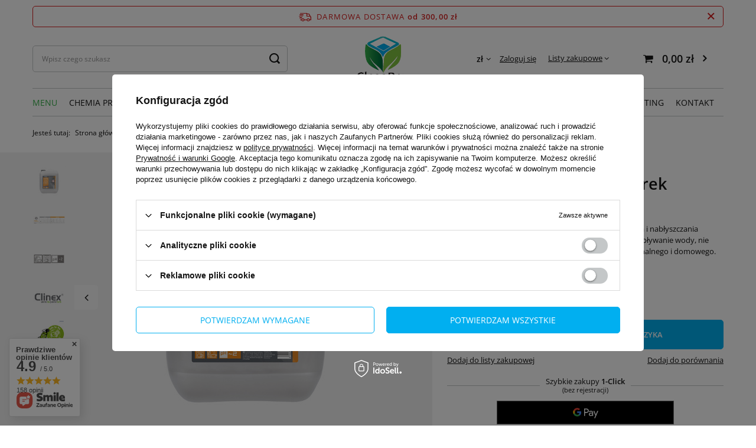

--- FILE ---
content_type: text/html; charset=utf-8
request_url: https://cleanbox.pl/pl/p/CLINEX-DISHINE-plyn-nablyszczajacy-do-zmywarek-10l/2093
body_size: 29255
content:
<!DOCTYPE html>
<html lang="pl" class="--freeShipping --vat --gross " ><head><meta name='viewport' content='user-scalable=no, initial-scale = 1.0, maximum-scale = 1.0, width=device-width, viewport-fit=cover'/> <link rel="preload" crossorigin="anonymous" as="font" href="/gfx/standards/fontello.woff?v=2"><meta http-equiv="Content-Type" content="text/html; charset=utf-8"><meta http-equiv="X-UA-Compatible" content="IE=edge"><title>CleanBox</title><meta name="keywords" content=""><meta name="description" content="CleanBox"><link rel="icon" href="/gfx/pol/favicon.ico"><meta name="theme-color" content="#151515"><meta name="msapplication-navbutton-color" content="#151515"><meta name="apple-mobile-web-app-status-bar-style" content="#151515"><link rel="preload stylesheet" as="style" href="/gfx/pol/style.css.gzip?r=1684316712"><script>var app_shop={urls:{prefix:'data="/gfx/'.replace('data="', '')+'pol/',graphql:'/graphql/v1/'},vars:{priceType:'gross',priceTypeVat:true,productDeliveryTimeAndAvailabilityWithBasket:false,geoipCountryCode:'US',currency:{id:'PLN',symbol:'zł',country:'pl',format:'###,##0.00',beforeValue:false,space:true,decimalSeparator:',',groupingSeparator:' '},language:{id:'pol',symbol:'pl',name:'Polski'},},txt:{priceTypeText:' brutto',},fn:{},fnrun:{},files:[],graphql:{}};const getCookieByName=(name)=>{const value=`; ${document.cookie}`;const parts = value.split(`; ${name}=`);if(parts.length === 2) return parts.pop().split(';').shift();return false;};if(getCookieByName('freeeshipping_clicked')){document.documentElement.classList.remove('--freeShipping');}if(getCookieByName('rabateCode_clicked')){document.documentElement.classList.remove('--rabateCode');}function hideClosedBars(){const closedBarsArray=JSON.parse(localStorage.getItem('closedBars'))||[];if(closedBarsArray.length){const styleElement=document.createElement('style');styleElement.textContent=`${closedBarsArray.map((el)=>`#${el}`).join(',')}{display:none !important;}`;document.head.appendChild(styleElement);}}hideClosedBars();</script><meta name="robots" content="index,follow"><meta name="rating" content="general"><meta name="Author" content="CleanBox na bazie IdoSell (www.idosell.com/shop).">
<!-- Begin LoginOptions html -->

<style>
#client_new_social .service_item[data-name="service_Apple"]:before, 
#cookie_login_social_more .service_item[data-name="service_Apple"]:before,
.oscop_contact .oscop_login__service[data-service="Apple"]:before {
    display: block;
    height: 2.6rem;
    content: url('/gfx/standards/apple.svg?r=1743165583');
}
.oscop_contact .oscop_login__service[data-service="Apple"]:before {
    height: auto;
    transform: scale(0.8);
}
#client_new_social .service_item[data-name="service_Apple"]:has(img.service_icon):before,
#cookie_login_social_more .service_item[data-name="service_Apple"]:has(img.service_icon):before,
.oscop_contact .oscop_login__service[data-service="Apple"]:has(img.service_icon):before {
    display: none;
}
</style>

<!-- End LoginOptions html -->

<!-- Open Graph -->
<meta property="og:type" content="website"><meta property="og:url" content="https://cleanbox.pl/pl/p/CLINEX-DISHINE-plyn-nablyszczajacy-do-zmywarek-10l/2093
"><meta property="og:title" content="CLINEX DISHINE 10L płyn nabłyszczający do zmywarek gastronomicznych"><meta property="og:description" content="CLINEX DISHINE to skoncentrowany środek do płukania i nabłyszczania naczyń w zmywarkach gastronomicznych, przyspiesza spływanie wody, nie pozostawia plam i zacieków. Środek do użytku profesjonalnego i domowego."><meta property="og:site_name" content="CleanBox"><meta property="og:locale" content="pl_PL"><meta property="og:image" content="https://cleanbox.pl/hpeciai/45a1b4535e762c3b315f5c82a7e920aa/pol_pl_CLINEX-DISHINE-10L-plyn-nablyszczajacy-do-zmywarek-gastronomicznych-435_1.jpg"><meta property="og:image:width" content="450"><meta property="og:image:height" content="450"><script >
window.dataLayer = window.dataLayer || [];
window.gtag = function gtag() {
dataLayer.push(arguments);
}
gtag('consent', 'default', {
'ad_storage': 'denied',
'analytics_storage': 'denied',
'ad_personalization': 'denied',
'ad_user_data': 'denied',
'wait_for_update': 500
});

gtag('set', 'ads_data_redaction', true);
</script><script id="iaiscript_1" data-requirements="W10=" data-ga4_sel="ga4script">
window.iaiscript_1 = `<${'script'}  class='google_consent_mode_update'>
gtag('consent', 'update', {
'ad_storage': 'denied',
'analytics_storage': 'denied',
'ad_personalization': 'denied',
'ad_user_data': 'denied'
});
</${'script'}>`;
</script>
<!-- End Open Graph -->

<link rel="canonical" href="https://cleanbox.pl/pl/p/CLINEX-DISHINE-plyn-nablyszczajacy-do-zmywarek-10l/2093" />

                <!-- Global site tag (gtag.js) -->
                <script  async src="https://www.googletagmanager.com/gtag/js?id=AW-11412491815"></script>
                <script >
                    window.dataLayer = window.dataLayer || [];
                    window.gtag = function gtag(){dataLayer.push(arguments);}
                    gtag('js', new Date());
                    
                    gtag('config', 'AW-11412491815', {"allow_enhanced_conversions":true});
gtag('config', 'G-SCF8KZKWTF');

                </script>
                                <script>
                if (window.ApplePaySession && window.ApplePaySession.canMakePayments()) {
                    var applePayAvailabilityExpires = new Date();
                    applePayAvailabilityExpires.setTime(applePayAvailabilityExpires.getTime() + 2592000000); //30 days
                    document.cookie = 'applePayAvailability=yes; expires=' + applePayAvailabilityExpires.toUTCString() + '; path=/;secure;'
                    var scriptAppleJs = document.createElement('script');
                    scriptAppleJs.src = "/ajax/js/apple.js?v=3";
                    if (document.readyState === "interactive" || document.readyState === "complete") {
                          document.body.append(scriptAppleJs);
                    } else {
                        document.addEventListener("DOMContentLoaded", () => {
                            document.body.append(scriptAppleJs);
                        });  
                    }
                } else {
                    document.cookie = 'applePayAvailability=no; path=/;secure;'
                }
                </script>
                                <script>
                var listenerFn = function(event) {
                    if (event.origin !== "https://payment.idosell.com")
                        return;
                    
                    var isString = (typeof event.data === 'string' || event.data instanceof String);
                    if (!isString) return;
                    try {
                        var eventData = JSON.parse(event.data);
                    } catch (e) {
                        return;
                    }
                    if (!eventData) { return; }                                            
                    if (eventData.isError) { return; }
                    if (eventData.action != 'isReadyToPay') {return; }
                    
                    if (eventData.result.result && eventData.result.paymentMethodPresent) {
                        var googlePayAvailabilityExpires = new Date();
                        googlePayAvailabilityExpires.setTime(googlePayAvailabilityExpires.getTime() + 2592000000); //30 days
                        document.cookie = 'googlePayAvailability=yes; expires=' + googlePayAvailabilityExpires.toUTCString() + '; path=/;secure;'
                    } else {
                        document.cookie = 'googlePayAvailability=no; path=/;secure;'
                    }                                            
                }     
                if (!window.isAdded)
                {                                        
                    if (window.oldListener != null) {
                         window.removeEventListener('message', window.oldListener);
                    }                        
                    window.addEventListener('message', listenerFn);
                    window.oldListener = listenerFn;                                      
                       
                    const iframe = document.createElement('iframe');
                    iframe.src = "https://payment.idosell.com/assets/html/checkGooglePayAvailability.html?origin=https%3A%2F%2Fcleanbox.pl";
                    iframe.style.display = 'none';                                            

                    if (document.readyState === "interactive" || document.readyState === "complete") {
                          if (!window.isAdded) {
                              window.isAdded = true;
                              document.body.append(iframe);
                          }
                    } else {
                        document.addEventListener("DOMContentLoaded", () => {
                            if (!window.isAdded) {
                              window.isAdded = true;
                              document.body.append(iframe);
                          }
                        });  
                    }  
                }
                </script>
                <script>let paypalDate = new Date();
                    paypalDate.setTime(paypalDate.getTime() + 86400000);
                    document.cookie = 'payPalAvailability_PLN=-1; expires=' + paypalDate.getTime() + '; path=/; secure';
                </script><script src="/data/gzipFile/expressCheckout.js.gz"></script><link rel="preload" as="image" href="/hpeciai/fc3548c26bb3f68149e886da7550d8a9/pol_pm_CLINEX-DISHINE-10L-plyn-nablyszczajacy-do-zmywarek-gastronomicznych-435_1.jpg"><style>
							#photos_slider[data-skeleton] .photos__link:before {
								padding-top: calc(450/450* 100%);
							}
							@media (min-width: 979px) {.photos__slider[data-skeleton] .photos__figure:not(.--nav):first-child .photos__link {
								max-height: 450px;
							}}
						</style></head><body><div id="container" class="projector_page container max-width-1200"><header class=" commercial_banner"><script class="ajaxLoad">app_shop.vars.vat_registered="true";app_shop.vars.currency_format="###,##0.00";app_shop.vars.currency_before_value=false;app_shop.vars.currency_space=true;app_shop.vars.symbol="zł";app_shop.vars.id="PLN";app_shop.vars.baseurl="http://cleanbox.pl/";app_shop.vars.sslurl="https://cleanbox.pl/";app_shop.vars.curr_url="%2Fpl%2Fp%2FCLINEX-DISHINE-plyn-nablyszczajacy-do-zmywarek-10l%2F2093";var currency_decimal_separator=',';var currency_grouping_separator=' ';app_shop.vars.blacklist_extension=["exe","com","swf","js","php"];app_shop.vars.blacklist_mime=["application/javascript","application/octet-stream","message/http","text/javascript","application/x-deb","application/x-javascript","application/x-shockwave-flash","application/x-msdownload"];app_shop.urls.contact="/pl/contact.html";</script><div id="viewType" style="display:none"></div><div id="freeShipping" class="freeShipping"><span class="freeShipping__info">Darmowa dostawa</span><strong class="freeShipping__val">
				od 
				300,00 zł</strong><a href="" class="freeShipping__close"></a></div><div id="logo" class="d-flex align-items-center"><a href="/" target="_self"><picture><source media="(min-width:979px)" srcset="/data/gfx/mask/pol/logo_1_big.png" widthset="364" heightset="363"></source><source media="(min-width:757px)" srcset="/data/gfx/mask/pol/1210850937.png" widthset="364" heightset="363"></source><img src="/data/gfx/mask/pol/logo_1_small.png" alt="CleanBox" width="364" height="303"></picture></a></div><form action="https://cleanbox.pl/pl/search.html" method="get" id="menu_search" class="menu_search"><a href="#showSearchForm" class="menu_search__mobile"></a><div class="menu_search__block"><div class="menu_search__item --input"><input class="menu_search__input" type="text" name="text" autocomplete="off" placeholder="Wpisz czego szukasz"><button class="menu_search__submit" type="submit"></button></div><div class="menu_search__item --results search_result"></div></div></form><div id="menu_settings" class="align-items-center justify-content-center justify-content-lg-end"><div class="open_trigger"><span class="d-none d-md-inline-block flag_txt">zł</span><div class="menu_settings_wrapper d-md-none"><div class="menu_settings_inline"><div class="menu_settings_header">
								Język i waluta: 
							</div><div class="menu_settings_content"><span class="menu_settings_flag flag flag_pol"></span><strong class="menu_settings_value"><span class="menu_settings_language">pl</span><span> | </span><span class="menu_settings_currency">zł</span></strong></div></div><div class="menu_settings_inline"><div class="menu_settings_header">
								Dostawa do: 
							</div><div class="menu_settings_content"><strong class="menu_settings_value">Polska</strong></div></div></div><i class="icon-angle-down d-none d-md-inline-block"></i></div><form action="https://cleanbox.pl/pl/settings.html" method="post"><ul><li><div class="form-group"><label for="menu_settings_curr">Waluta</label><div class="select-after"><select class="form-control" name="curr" id="menu_settings_curr"><option value="PLN" selected>zł</option><option value="EUR">€ (1 zł = 0.2175€)
															</option></select></div></div></li><li class="buttons"><button class="btn --solid --large" type="submit">
								Zastosuj zmiany
							</button></li></ul></form><div id="menu_additional"><a class="account_link" href="https://cleanbox.pl/pl/login.html">Zaloguj się</a><div class="shopping_list_top" data-empty="true"><a href="https://cleanbox.pl/pl/shoppinglist" class="wishlist_link slt_link">Listy zakupowe</a><div class="slt_lists"><ul class="slt_lists__nav"><li class="slt_lists__nav_item" data-list_skeleton="true" data-list_id="true" data-shared="true"><a class="slt_lists__nav_link" data-list_href="true"><span class="slt_lists__nav_name" data-list_name="true"></span><span class="slt_lists__count" data-list_count="true">0</span></a></li></ul><span class="slt_lists__empty">Dodaj do nich produkty, które lubisz i chcesz kupić później.</span></div></div></div></div><div class="shopping_list_top_mobile d-none" data-empty="true"><a href="https://cleanbox.pl/pl/shoppinglist" class="sltm_link"></a></div><div class="sl_choose sl_dialog"><div class="sl_choose__wrapper sl_dialog__wrapper"><div class="sl_choose__item --top sl_dialog_close mb-2"><strong class="sl_choose__label">Zapisz na liście zakupowej</strong></div><div class="sl_choose__item --lists" data-empty="true"><div class="sl_choose__list f-group --radio m-0 d-md-flex align-items-md-center justify-content-md-between" data-list_skeleton="true" data-list_id="true" data-shared="true"><input type="radio" name="add" class="sl_choose__input f-control" id="slChooseRadioSelect" data-list_position="true"><label for="slChooseRadioSelect" class="sl_choose__group_label f-label py-4" data-list_position="true"><span class="sl_choose__sub d-flex align-items-center"><span class="sl_choose__name" data-list_name="true"></span><span class="sl_choose__count" data-list_count="true">0</span></span></label><button type="button" class="sl_choose__button --desktop btn --solid">Zapisz</button></div></div><div class="sl_choose__item --create sl_create mt-4"><a href="#new" class="sl_create__link  align-items-center">Stwórz nową listę zakupową</a><form class="sl_create__form align-items-center"><div class="sl_create__group f-group --small mb-0"><input type="text" class="sl_create__input f-control" required="required"><label class="sl_create__label f-label">Nazwa nowej listy</label></div><button type="submit" class="sl_create__button btn --solid ml-2 ml-md-3">Utwórz listę</button></form></div><div class="sl_choose__item --mobile mt-4 d-flex justify-content-center d-md-none"><button class="sl_choose__button --mobile btn --solid --large">Zapisz</button></div></div></div><div id="menu_basket" class="topBasket"><a class="topBasket__sub" href="/basketedit.php"><span class="badge badge-info"></span><strong class="topBasket__price" style="display: none;">0,00 zł</strong></a><div class="topBasket__details --products" style="display: none;"><div class="topBasket__block --labels"><label class="topBasket__item --name">Produkt</label><label class="topBasket__item --sum">Ilość</label><label class="topBasket__item --prices">Cena</label></div><div class="topBasket__block --products"></div><div class="topBasket__block --oneclick topBasket_oneclick" data-lang="pol"><div class="topBasket_oneclick__label"><span class="topBasket_oneclick__text --fast">Szybkie zakupy <strong>1-Click</strong></span><span class="topBasket_oneclick__text --registration"> (bez rejestracji)</span></div><div class="topBasket_oneclick__items"><span class="topBasket_oneclick__item --googlePay" title="Google Pay"><img class="topBasket_oneclick__icon" src="/panel/gfx/payment_forms/237.png" alt="Google Pay"></span></div></div></div><div class="topBasket__details --shipping" style="display: none;"><span class="topBasket__name">Koszt dostawy od</span><span id="shipppingCost"></span></div><script>
						app_shop.vars.cache_html = true;
					</script></div><nav id="menu_categories" class="wide"><button type="button" class="navbar-toggler"><i class="icon-reorder"></i></button><div class="navbar-collapse" id="menu_navbar"><ul class="navbar-nav mx-md-n2"><li class="nav-item active"><a  href="/pl/menu/menu-435.html" target="_self" title="MENU" class="nav-link active" >MENU</a><ul class="navbar-subnav"><li class="nav-item active"><a  href="/chemia-profesjonalna" target="_self" title="Chemia profesjonalna" class="nav-link active" >Chemia profesjonalna</a><ul class="navbar-subsubnav more"><li class="nav-item"><a  href="/podlogi" target="_self" title="Podłogi" class="nav-link" >Podłogi</a></li><li class="nav-item"><a  href="/dywany-wykladziny" target="_self" title="Dywany i wykładziny" class="nav-link" >Dywany i wykładziny</a></li><li class="nav-item"><a  href="/tapicerki-skorzane" target="_self" title="Tapicerki skórzane" class="nav-link" >Tapicerki skórzane</a></li><li class="nav-item"><a  href="/czyszczenie-mebli" target="_self" title="Meble i ponad podłogami" class="nav-link" >Meble i ponad podłogami</a></li><li class="nav-item"><a  href="/czyszczenie-okien" target="_self" title="Okna i przeszklenia" class="nav-link" >Okna i przeszklenia</a></li><li class="nav-item"><a  href="/odswiezacze-zapachowe" target="_self" title="Odświeżacze" class="nav-link" >Odświeżacze</a></li><li class="nav-item"><a  href="/czyszczenie-lazienki" target="_self" title="Łazienki" class="nav-link" >Łazienki</a></li><li class="nav-item"><a  href="/mydla" target="_self" title="Higiena rąk i ciała" class="nav-link" >Higiena rąk i ciała</a></li><li class="nav-item"><a  href="/pralnictwo" target="_self" title="Pralnictwo" class="nav-link" >Pralnictwo</a></li><li class="nav-item active"><a  href="/czyszczenie-kuchni" target="_self" title="Kuchnia" class="nav-link active" >Kuchnia</a></li><li class="nav-item"><a  href="/czyszczenie-stali-nierdzewnej" target="_self" title="Stal nierdzewna" class="nav-link" >Stal nierdzewna</a></li><li class="nav-item"><a  href="/srodki-do-dezynfekcji" target="_self" title="Dezynfekcja" class="nav-link" >Dezynfekcja</a></li><li class="nav-item"><a  href="/chemia-motoryzacja" target="_self" title="Motoryzacja" class="nav-link" >Motoryzacja</a></li><li class="nav-item"><a  href="/czyszczenie-kostki-brukowej" target="_self" title="Kostka brukowa" class="nav-link" >Kostka brukowa</a></li><li class="nav-item --extend"><a href="" class="nav-link" txt_alt="- Zwiń">+ Rozwiń</a></li></ul></li><li class="nav-item"><a  href="/galanteria-hotelowa" target="_self" title="Galanteria hotelowa" class="nav-link" >Galanteria hotelowa</a><ul class="navbar-subsubnav"><li class="nav-item"><a  href="/pl/menu/green-tea-631.html" target="_self" title="GREEN TEA" class="nav-link" >GREEN TEA</a></li><li class="nav-item"><a  href="/pl/c/PROFIL-SON-TEA-NEROLI/398" target="_self" title="PROFIL - SON TEA NEROLI" class="nav-link" >PROFIL - SON TEA NEROLI</a></li><li class="nav-item"><a  href="/pl/c/ADA-AQUA-SENSES/400" target="_self" title="ADA - AQUA SENSES" class="nav-link" >ADA - AQUA SENSES</a></li><li class="nav-item"><a  href="/pl/c/PROFIL-BASHIRA/397" target="_self" title="PROFIL - BASHIRA" class="nav-link" >PROFIL - BASHIRA</a></li><li class="nav-item"><a  href="/pl/c/ADA-NATURALS/402" target="_self" title="ADA - NATURALS" class="nav-link" >ADA - NATURALS</a></li><li class="nav-item"><a  href="/pl/c/Inne/404" target="_self" title="Dodatkowe" class="nav-link" >Dodatkowe</a></li></ul></li><li class="nav-item"><a  href="/profesjonalne-maszyny-czyszczace" target="_self" title="Maszyny i urządzenia" class="nav-link" >Maszyny i urządzenia</a><ul class="navbar-subsubnav"><li class="nav-item"><a  href="/odkurzacze-hotelowe" target="_self" title="Odkurzacze hotelowe" class="nav-link" >Odkurzacze hotelowe</a></li><li class="nav-item"><a  href="/odkurzacze-przemyslowe" target="_self" title="Odkurzacze przemysłowe" class="nav-link" >Odkurzacze przemysłowe</a></li><li class="nav-item"><a  href="/odkurzacze-piorace" target="_self" title="Odkurzacze piorące" class="nav-link" >Odkurzacze piorące</a></li><li class="nav-item"><a  href="/szorowarki-jednotarczowe" target="_self" title="Szorowarki jednotarczowe" class="nav-link" >Szorowarki jednotarczowe</a></li><li class="nav-item"><a  href="/polerki" target="_self" title="Polerki" class="nav-link" >Polerki</a></li><li class="nav-item"><a  href="/automaty-szorujaco-zbierajace" target="_self" title="Automaty szorująco-zbierające" class="nav-link" >Automaty szorująco-zbierające</a></li><li class="nav-item"><a  href="/akcesoria-do-maszyn" target="_self" title="Akcesoria do maszyn" class="nav-link" >Akcesoria do maszyn</a></li></ul></li><li class="nav-item"><a  href="/pl/c/Mycie-okien-przeszklen/412" target="_self" title="Mycie okien, przeszkleń" class="nav-link" >Mycie okien, przeszkleń</a><ul class="navbar-subsubnav more"><li class="nav-item"><a  href="/pl/c/GOTOWE-ZESTAWY/385" target="_self" title="GOTOWE ZESTAWY" class="nav-link" >GOTOWE ZESTAWY</a></li><li class="nav-item"><a  href="/pl/c/Sciagaczki-kompletne/381" target="_self" title="Ściągaczki kompletne" class="nav-link" >Ściągaczki kompletne</a></li><li class="nav-item"><a  href="/pl/c/Uchwyty-do-sciagaczek/414" target="_self" title="Uchwyty do ściągaczek" class="nav-link" >Uchwyty do ściągaczek</a></li><li class="nav-item"><a  href="/pl/c/Listwy-do-sciagaczek/411" target="_self" title="Listwy do ściągaczek" class="nav-link" >Listwy do ściągaczek</a></li><li class="nav-item"><a  href="/pl/c/Gumy-do-sciagaczek/415" target="_self" title="Gumy do ściągaczek" class="nav-link" >Gumy do ściągaczek</a></li><li class="nav-item"><a  href="/pl/menu/myjki-kompletne-625.html" target="_self" title="Myjki kompletne" class="nav-link" >Myjki kompletne</a></li><li class="nav-item"><a  href="/pl/c/Myjki-baranki/382" target="_self" title="Myjki baranki - wkłady" class="nav-link" >Myjki baranki - wkłady</a></li><li class="nav-item"><a  href="/pl/menu/stelaze-do-myjek-628.html" target="_self" title="Stelaże do myjek" class="nav-link" >Stelaże do myjek</a></li><li class="nav-item"><a  href="/pl/c/Kije-teleskopowe/383" target="_self" title="Kije teleskopowe" class="nav-link" >Kije teleskopowe</a></li><li class="nav-item"><a  href="/pl/menu/akcesoria-do-kijow-632.html" target="_self" title="Akcesoria do kijów" class="nav-link" >Akcesoria do kijów</a></li><li class="nav-item"><a  href="/pl/c/Skrobaki/408" target="_self" title="Skrobaki, ostrza" class="nav-link" >Skrobaki, ostrza</a></li><li class="nav-item"><a  href="/pl/c/Wiadra-do-okien/409" target="_self" title="Wiadra do okien" class="nav-link" >Wiadra do okien</a></li><li class="nav-item"><a  href="/pl/c/Mydla-koncentraty/413" target="_self" title="Mydła, koncentraty" class="nav-link" >Mydła, koncentraty</a></li><li class="nav-item"><a  href="/pl/c/Akcesoria/384" target="_self" title="Akcesoria" class="nav-link" >Akcesoria</a></li><li class="nav-item"><a  href="/pl/menu/zestawy-do-odsniezania-623.html" target="_self" title="Zestawy do odśnieżania" class="nav-link" >Zestawy do odśnieżania</a></li><li class="nav-item --extend"><a href="" class="nav-link" txt_alt="- Zwiń">+ Rozwiń</a></li></ul></li><li class="nav-item"><a  href="/sprzet-reczny" target="_self" title="Sprzęt ręczny" class="nav-link" >Sprzęt ręczny</a><ul class="navbar-subsubnav"><li class="nav-item"><a  href="/pl/c/Mopy-stelaze-wklady/155" target="_self" title="Mopy, stelaże, wkłady" class="nav-link" >Mopy, stelaże, wkłady</a></li><li class="nav-item"><a  href="/pl/menu/sciagacze-podlogowe-219.html" target="_self" title="Ściągacze podłogowe" class="nav-link" >Ściągacze podłogowe</a></li><li class="nav-item"><a  href="/pl/c/Nakladanie-woskow/359" target="_self" title="Nakładanie wosków" class="nav-link" >Nakładanie wosków</a></li><li class="nav-item"><a  href="/pl/c/Pady-reczne/274" target="_self" title="Pady ręczne" class="nav-link" >Pady ręczne</a></li><li class="nav-item"><a  href="/pl/menu/scierki-gabki-reczniki-222.html" target="_self" title="Ścierki, gąbki, ręczniki" class="nav-link" >Ścierki, gąbki, ręczniki</a></li><li class="nav-item"><a  href="/pl/c/Szczotki/154" target="_self" title="Szczotki" class="nav-link" >Szczotki</a></li><li class="nav-item"><a  href="/pl/c/Kije-do-mopow/255" target="_self" title="Kije do mopów" class="nav-link" >Kije do mopów</a></li><li class="nav-item"><a  href="/pl/c/Opryskiwacze/363" target="_self" title="Opryskiwacze" class="nav-link" >Opryskiwacze</a></li></ul></li><li class="nav-item"><a  href="/ochrona-rak-skory" target="_self" title="Ochrona rąk i skóry, pasty" class="nav-link" >Ochrona rąk i skóry, pasty</a><ul class="navbar-subsubnav"><li class="nav-item"><a  href="/pl/c/Rekawice-gospodarcze/370" target="_self" title="Rękawice gospodarcze" class="nav-link" >Rękawice gospodarcze</a></li><li class="nav-item"><a  href="/pl/c/Rekawice-nitrylowe/369" target="_self" title="Rękawiczki nitrylowe" class="nav-link" >Rękawiczki nitrylowe</a></li><li class="nav-item"><a  href="/pl/c/Krem-ochronny-przed-praca/368" target="_self" title="Krem ochronny przed pracą" class="nav-link" >Krem ochronny przed pracą</a></li><li class="nav-item"><a  href="/pl/c/Kremy-po-pracy/371" target="_self" title="Kremy po pracy" class="nav-link" >Kremy po pracy</a></li></ul></li><li class="nav-item"><a  href="/zestawy-sprzatajace" target="_self" title="Zestawy sprzątające" class="nav-link" >Zestawy sprzątające</a><ul class="navbar-subsubnav"><li class="nav-item"><a  href="/pl/c/Jednowiaderkowe/193" target="_self" title="Jednowiaderkowe" class="nav-link" >Jednowiaderkowe</a></li><li class="nav-item"><a  href="/pl/c/Wielofunkcyjne/194" target="_self" title="Wielofunkcyjne" class="nav-link" >Wielofunkcyjne</a></li><li class="nav-item"><a  href="/pl_PL/c/Kij-Stelaz-Mop/165" target="_self" title="Kij, Stelaż, Mop" class="nav-link" >Kij, Stelaż, Mop</a></li><li class="nav-item"><a  href="/pl/c/Dwuwiaderkowe/192" target="_self" title="Dwuwiaderkowe" class="nav-link" >Dwuwiaderkowe</a></li></ul></li><li class="nav-item"><a  href="/dozowniki" target="_self" title="Dozowniki, podajniki" class="nav-link" >Dozowniki, podajniki</a><ul class="navbar-subsubnav"><li class="nav-item"><a  href="/pl/c/Papier-toaletowy/287" target="_self" title="Papier toaletowy" class="nav-link" >Papier toaletowy</a></li><li class="nav-item"><a  href="/pl/c/Mydla-w-plynie-pianie/229" target="_self" title="Mydła w płynie, pianie" class="nav-link" >Mydła w płynie, pianie</a></li><li class="nav-item"><a  href="/pl/c/Reczniki-skladane/285" target="_self" title="Ręczniki składane" class="nav-link" >Ręczniki składane</a></li><li class="nav-item"><a  href="/pl/c/Czysciwa-przemyslowe/361" target="_self" title="Czyściwa przemysłowe" class="nav-link" >Czyściwa przemysłowe</a></li></ul></li><li class="nav-item"><a  href="/papiery-reczniki" target="_self" title="Papiery, ręczniki" class="nav-link" >Papiery, ręczniki</a><ul class="navbar-subsubnav"><li class="nav-item"><a  href="/pl/c/Reczniki-AutoCut-Matic/390" target="_self" title="Ręczniki AutoCut Matic" class="nav-link" >Ręczniki AutoCut Matic</a></li><li class="nav-item"><a  href="/pl/c/Reczniki-skladane/286" target="_self" title="Ręczniki składane" class="nav-link" >Ręczniki składane</a></li><li class="nav-item"><a  href="/pl/c/Papier-toaletowy/288" target="_self" title="Papier toaletowy" class="nav-link" >Papier toaletowy</a></li><li class="nav-item"><a  href="/pl/c/Reczniki-w-roli/284" target="_self" title="Ręczniki w roli" class="nav-link" >Ręczniki w roli</a></li><li class="nav-item"><a  href="/pl/c/Czysciwa-przemyslowe/342" target="_self" title="Czyściwa przemysłowe" class="nav-link" >Czyściwa przemysłowe</a></li><li class="nav-item"><a  href="/pl/c/Serwetki/364" target="_self" title="Serwetki" class="nav-link" >Serwetki</a></li></ul></li><li class="nav-item"><a  href="/worki-na-smieci" target="_self" title="Worki na śmieci" class="nav-link" >Worki na śmieci</a><ul class="navbar-subsubnav"><li class="nav-item"><a  href="/pl/c/120-litrow/309" target="_self" title="120 litrów" class="nav-link" >120 litrów</a></li><li class="nav-item"><a  href="/pl/c/powyzej-120-litrow/310" target="_self" title="powyżej 120 litrów" class="nav-link" >powyżej 120 litrów</a></li><li class="nav-item"><a  href="/pl/c/35-litrow/307" target="_self" title="35 litrów" class="nav-link" >35 litrów</a></li><li class="nav-item"><a  href="/pl/c/60-litrow/308" target="_self" title="60 litrów" class="nav-link" >60 litrów</a></li></ul></li><li class="nav-item"><a  href="/pl/menu/aromamarketing-582.html" target="_self" title="Aromamarketing" class="nav-link" >Aromamarketing</a><ul class="navbar-subsubnav"><li class="nav-item"><a  href="/pl/menu/aromaty-dla-hotelu-583.html" target="_self" title="Aromaty dla hotelu" class="nav-link" >Aromaty dla hotelu</a></li><li class="nav-item"><a  href="/pl/menu/aromaty-dla-gabinetow-medycznych-586.html" target="_self" title="Aromaty dla gabinetów medycznych" class="nav-link" >Aromaty dla gabinetów medycznych</a></li><li class="nav-item"><a  href="/pl/menu/dyfuzory-589.html" target="_self" title="Dyfuzory" class="nav-link" >Dyfuzory</a></li><li class="nav-item"><a  href="/pl/menu/aromaty-dla-deweloperow-616.html" target="_self" title="Aromaty dla deweloperów" class="nav-link" >Aromaty dla deweloperów</a></li><li class="nav-item"><a  href="/pl/menu/aromaty-w-zarzadzaniu-obiektami-618.html" target="_self" title="Aromaty w zarządzaniu obiektami" class="nav-link" >Aromaty w zarządzaniu obiektami</a></li><li class="nav-item"><a  href="/pl/menu/aromaty-dla-serwisow-sprzatajacych-620.html" target="_self" title="Aromaty dla serwisów sprzątających" class="nav-link" >Aromaty dla serwisów sprzątających</a></li></ul></li></ul></li><li class="nav-item"><a  href="/chemia-profesjonalna" target="_self" title="Chemia profesjonalna" class="nav-link" >Chemia profesjonalna</a><ul class="navbar-subnav"><li class="nav-item"><a  href="/podlogi" target="_self" title="Podłogi" class="nav-link" >Podłogi</a><ul class="navbar-subsubnav"><li class="nav-item"><a  href="/codzienna-pielegnacja-podlog" target="_self" title="Codzienna pielęgnacja" class="nav-link" >Codzienna pielęgnacja</a></li><li class="nav-item"><a  href="/doczyszczanie-podlog" target="_self" title="Doczyszczanie" class="nav-link" >Doczyszczanie</a></li><li class="nav-item"><a  href="/usuwanie-powlok-z-podlogi" target="_self" title="Usuwanie powłok" class="nav-link" >Usuwanie powłok</a></li><li class="nav-item"><a  href="/ochrona-podlog" target="_self" title="Ochrona" class="nav-link" >Ochrona</a></li><li class="nav-item"><a  href="/chemia-do-parkietu" target="_self" title="Drewno, parkiet, panele" class="nav-link" >Drewno, parkiet, panele</a></li></ul></li><li class="nav-item"><a  href="/dywany-wykladziny" target="_self" title="Dywany i wykładziny" class="nav-link" >Dywany i wykładziny</a><ul class="navbar-subsubnav more"><li class="nav-item"><a  href="/prespray-dywany" target="_self" title="Prespray" class="nav-link" >Prespray</a></li><li class="nav-item"><a  href="/ekstrakcja-dywany" target="_self" title="Ekstrakcja" class="nav-link" >Ekstrakcja</a></li><li class="nav-item"><a  href="/szampony-dywany" target="_self" title="Szampony" class="nav-link" >Szampony</a></li><li class="nav-item"><a  href="/kapsulkowanie-dywanow" target="_self" title="Kapsułkowanie" class="nav-link" >Kapsułkowanie</a></li><li class="nav-item"><a  href="/suche-wiorki-dywany" target="_self" title="Suche wiórki" class="nav-link" >Suche wiórki</a></li><li class="nav-item"><a  href="/odplamianie-dywanow" target="_self" title="Odplamiacze" class="nav-link" >Odplamiacze</a></li><li class="nav-item"><a  href="/dywany-wspomagacze" target="_self" title="Wspomagacze" class="nav-link" >Wspomagacze</a></li><li class="nav-item"><a  href="/antyalergia-dywany" target="_self" title="Antyalergia" class="nav-link" >Antyalergia</a></li><li class="nav-item"><a  href="/neutralizacja-odorow-dywany" target="_self" title="Neutralizacja odorów" class="nav-link" >Neutralizacja odorów</a></li><li class="nav-item"><a  href="/impregnacja-dywanow" target="_self" title="Impregnacja" class="nav-link" >Impregnacja</a></li><li class="nav-item"><a  href="/zbijanie-piany-dywany" target="_self" title="Zbijanie piany" class="nav-link" >Zbijanie piany</a></li><li class="nav-item --extend"><a href="" class="nav-link" txt_alt="- Zwiń">+ Rozwiń</a></li></ul></li><li class="nav-item empty"><a  href="/tapicerki-skorzane" target="_self" title="Tapicerki skórzane" class="nav-link" >Tapicerki skórzane</a></li><li class="nav-item empty"><a  href="/czyszczenie-mebli" target="_self" title="Meble i ponad podłogami" class="nav-link" >Meble i ponad podłogami</a></li><li class="nav-item empty"><a  href="/czyszczenie-okien" target="_self" title="Okna i przeszklenia" class="nav-link" >Okna i przeszklenia</a></li><li class="nav-item"><a  href="/odswiezacze-zapachowe" target="_self" title="Odświeżacze" class="nav-link" >Odświeżacze</a><ul class="navbar-subsubnav"><li class="nav-item"><a  href="/olejki-esencje" target="_self" title="Olejki i esencje" class="nav-link" >Olejki i esencje</a></li><li class="nav-item"><a  href="/aerozole" target="_self" title="Shoty, Aerozole" class="nav-link" >Shoty, Aerozole</a></li><li class="nav-item"><a  href="/patyczki-swiece-zapachowe" target="_self" title="Patyczki, świece" class="nav-link" >Patyczki, świece</a></li><li class="nav-item"><a  href="/zawieszki-zelowe" target="_self" title="Zawieszki żelowe" class="nav-link" >Zawieszki żelowe</a></li><li class="nav-item"><a  href="/pl/c/Wkladki-do-pisuarow/410" target="_self" title="Wkładki do pisuarów" class="nav-link" >Wkładki do pisuarów</a></li><li class="nav-item"><a  href="/Spring-Air" target="_self" title="Spring Air" class="nav-link" >Spring Air</a></li></ul></li><li class="nav-item"><a  href="/czyszczenie-lazienki" target="_self" title="Łazienki" class="nav-link" >Łazienki</a><ul class="navbar-subsubnav"><li class="nav-item"><a  href="/czyszczenie-toalety" target="_self" title="Toalety i wc" class="nav-link" >Toalety i wc</a></li><li class="nav-item"><a  href="/codzienna-pielegnacja-lazienki" target="_self" title="Codzienna pielęgnacja" class="nav-link" >Codzienna pielęgnacja</a></li><li class="nav-item"><a  href="/doczyszczanie-gruntowne-lazienki" target="_self" title="Doczyszczanie gruntowne" class="nav-link" >Doczyszczanie gruntowne</a></li></ul></li><li class="nav-item"><a  href="/mydla" target="_self" title="Higiena rąk - mydła" class="nav-link" >Higiena rąk - mydła</a><ul class="navbar-subsubnav"><li class="nav-item"><a  href="/balsam-do-rak-ciala" target="_self" title="Balsam do rąk i ciała" class="nav-link" >Balsam do rąk i ciała</a></li><li class="nav-item"><a  href="/mydlo-w-plynie" target="_self" title="Mydło w płynie" class="nav-link" >Mydło w płynie</a></li><li class="nav-item"><a  href="/mydlo-w-pianie" target="_self" title="Mydło w pianie" class="nav-link" >Mydło w pianie</a></li><li class="nav-item"><a  href="/zele-pod-prysznic" target="_self" title="Żele pod prysznic" class="nav-link" >Żele pod prysznic</a></li></ul></li><li class="nav-item"><a  href="/pralnictwo" target="_self" title="Pralnictwo" class="nav-link" >Pralnictwo</a><ul class="navbar-subsubnav"><li class="nav-item"><a  href="/proszki-do-prania" target="_self" title="Proszki do prania" class="nav-link" >Proszki do prania</a></li><li class="nav-item"><a  href="/plyny-zele-kapsulki-do-prania" target="_self" title="Płyny i Żele" class="nav-link" >Płyny i Żele</a></li><li class="nav-item"><a  href="/wybielacze-do-tkanin" target="_self" title="Kapsułki do prania" class="nav-link" >Kapsułki do prania</a></li><li class="nav-item"><a  href="/plyny-do-plukania" target="_self" title="Płyny do płukania" class="nav-link" >Płyny do płukania</a></li><li class="nav-item"><a  href="/dodatki-do-prania" target="_self" title="Dodatki" class="nav-link" >Dodatki</a></li></ul></li><li class="nav-item"><a  href="/czyszczenie-kuchni" target="_self" title="Kuchnia" class="nav-link" >Kuchnia</a><ul class="navbar-subsubnav"><li class="nav-item"><a  href="/odkamieniacze" target="_self" title="Odkamieniacze" class="nav-link" >Odkamieniacze</a></li><li class="nav-item"><a  href="/mycie-maszynowe-kuchni" target="_self" title="Mycie maszynowe" class="nav-link" >Mycie maszynowe</a></li><li class="nav-item"><a  href="/mycie-naczyn-reczne" target="_self" title="Mycie naczyń ręczne" class="nav-link" >Mycie naczyń ręczne</a></li><li class="nav-item"><a  href="/odtluszczacze" target="_self" title="Odtłuszczacze" class="nav-link" >Odtłuszczacze</a></li><li class="nav-item"><a  href="/dezynfektanty-do-kuchni" target="_self" title="Dezynfektanty" class="nav-link" >Dezynfektanty</a></li></ul></li><li class="nav-item empty"><a  href="/czyszczenie-stali-nierdzewnej" target="_self" title="Stal nierdzewna" class="nav-link" >Stal nierdzewna</a></li><li class="nav-item"><a  href="/srodki-do-dezynfekcji" target="_self" title="Dezynfekcja" class="nav-link" >Dezynfekcja</a><ul class="navbar-subsubnav"><li class="nav-item"><a  href="/gotowe-do-uzycia-dezynfekcja" target="_self" title="Gotowe do użycia" class="nav-link" >Gotowe do użycia</a></li><li class="nav-item"><a  href="/koncentraty-dezynfekcja" target="_self" title="Koncentraty" class="nav-link" >Koncentraty</a></li><li class="nav-item"><a  href="/dezynfekcja-rak" target="_self" title="Dezynfekcja rąk" class="nav-link" >Dezynfekcja rąk</a></li><li class="nav-item"><a  href="/klimatyzacja" target="_self" title="Klimatyzacja" class="nav-link" >Klimatyzacja</a></li></ul></li><li class="nav-item"><a  href="/chemia-motoryzacja" target="_self" title="Motoryzacja" class="nav-link" >Motoryzacja</a><ul class="navbar-subsubnav"><li class="nav-item"><a  href="/mycie-bezdotykowe" target="_self" title="Mycie bezdotykowe" class="nav-link" >Mycie bezdotykowe</a></li><li class="nav-item"><a  href="/mycie-reczne" target="_self" title="Mycie ręczne" class="nav-link" >Mycie ręczne</a></li><li class="nav-item"><a  href="/felgi-opony-chemia" target="_self" title="Felgi i opony" class="nav-link" >Felgi i opony</a></li><li class="nav-item"><a  href="/trudne-zabrudzenia-chemia" target="_self" title="Trudne zabrudzenia" class="nav-link" >Trudne zabrudzenia</a></li><li class="nav-item"><a  href="/pielegnacja-zabezpieczenie-pojazdu" target="_self" title="Pielęgnacja zabezpieczenie" class="nav-link" >Pielęgnacja zabezpieczenie</a></li><li class="nav-item"><a  href="/czyszczenie-wnetrz-pojazdu" target="_self" title="Czyszczenie wnętrz" class="nav-link" >Czyszczenie wnętrz</a></li></ul></li><li class="nav-item empty"><a  href="/czyszczenie-kostki-brukowej" target="_self" title="Kostka brukowa" class="nav-link" >Kostka brukowa</a></li></ul></li><li class="nav-item"><a  href="/profesjonalne-maszyny-czyszczace" target="_self" title="Maszyny i urządzenia" class="nav-link" >Maszyny i urządzenia</a><ul class="navbar-subnav"><li class="nav-item"><a  href="/odkurzacze-hotelowe" target="_self" title="Odkurzacze hotelowe" class="nav-link" >Odkurzacze hotelowe</a><ul class="navbar-subsubnav"><li class="nav-item"><a  href="/pl/c/Odkurzacze-biurowe/199" target="_self" title="Odkurzacze biurowe" class="nav-link" >Odkurzacze biurowe</a></li><li class="nav-item"><a  href="/pl/c/Odkurzacze-kolumnowe/206" target="_self" title="Odkurzacze kolumnowe" class="nav-link" >Odkurzacze kolumnowe</a></li><li class="nav-item"><a  href="/pl/c/Odkurzacze-plecakowe/204" target="_self" title="Odkurzacze plecakowe" class="nav-link" >Odkurzacze plecakowe</a></li><li class="nav-item"><a  href="/pl/c/Odkurzacze-biodrowe/201" target="_self" title="Odkurzacze biodrowe" class="nav-link" >Odkurzacze biodrowe</a></li><li class="nav-item"><a  href="/pl/c/Akcesoria-do-odkurzaczy-hotelowych/405" target="_self" title="Akcesoria do odkurzaczy hotelowych" class="nav-link" >Akcesoria do odkurzaczy hotelowych</a></li></ul></li><li class="nav-item empty"><a  href="/odkurzacze-przemyslowe" target="_self" title="Odkurzacze przemysłowe" class="nav-link" >Odkurzacze przemysłowe</a></li><li class="nav-item"><a  href="/odkurzacze-piorace" target="_self" title="Odkurzacze piorące" class="nav-link" >Odkurzacze piorące</a><ul class="navbar-subsubnav"><li class="nav-item"><a  href="/pl/c/Odkurzacze-ekstrakcyjne/367" target="_self" title="Odkurzacze ekstrakcyjne" class="nav-link" >Odkurzacze ekstrakcyjne</a></li><li class="nav-item"><a  href="/pl/c/Urzadzenia-pianowe/259" target="_self" title="Urządzenia pianowe" class="nav-link" >Urządzenia pianowe</a></li><li class="nav-item"><a  href="/pl/c/Automaty-ekstrakcyjne/278" target="_self" title="Automaty ekstrakcyjne" class="nav-link" >Automaty ekstrakcyjne</a></li><li class="nav-item"><a  href="/pl/c/Akcesora-i-czesci-zamienne/386" target="_self" title="Akcesora i części zamienne" class="nav-link" >Akcesora i części zamienne</a></li></ul></li><li class="nav-item empty"><a  href="/szorowarki-walcowe" target="_self" title="Szorowarki walcowe" class="nav-link" >Szorowarki walcowe</a></li><li class="nav-item empty"><a  href="/szorowarki-jednotarczowe" target="_self" title="Szorowarki jednotarczowe" class="nav-link" >Szorowarki jednotarczowe</a></li><li class="nav-item empty"><a  href="/polerki" target="_self" title="Polerki" class="nav-link" >Polerki</a></li><li class="nav-item"><a  href="/automaty-szorujaco-zbierajace" target="_self" title="Automaty szorująco-zbierające" class="nav-link" >Automaty szorująco-zbierające</a><ul class="navbar-subsubnav"><li class="nav-item"><a  href="/pl/c/Samojezdne/253" target="_self" title="Samojezdne" class="nav-link" >Samojezdne</a></li><li class="nav-item"><a  href="/pl/c/Elektryczne/251" target="_self" title="Elektryczne" class="nav-link" >Elektryczne</a></li><li class="nav-item"><a  href="/pl/c/Bateryjne/252" target="_self" title="Bateryjne" class="nav-link" >Bateryjne</a></li></ul></li><li class="nav-item empty"><a  href="/zamiatarki" target="_self" title="Zamiatarki" class="nav-link" >Zamiatarki</a></li><li class="nav-item"><a  href="/myjki-cisnieniowe" target="_self" title="Myjki ciśnieniowe" class="nav-link" >Myjki ciśnieniowe</a><ul class="navbar-subsubnav"><li class="nav-item"><a  href="/pl/c/Zimnowodne/388" target="_self" title="Zimnowodne" class="nav-link" >Zimnowodne</a></li><li class="nav-item"><a  href="/pl/c/Goracowodne/389" target="_self" title="Gorącowodne" class="nav-link" >Gorącowodne</a></li></ul></li><li class="nav-item"><a  href="/osuszacze-wentylatory" target="_self" title="Osuszacze i Wentylatory" class="nav-link" >Osuszacze i Wentylatory</a><ul class="navbar-subsubnav"><li class="nav-item"><a  href="/pl/c/Wentylatory-osiowe/202" target="_self" title="Wentylatory osiowe" class="nav-link" >Wentylatory osiowe</a></li><li class="nav-item"><a  href="/pl/c/Wentylatory-promieniowe/197" target="_self" title="Wentylatory promieniowe" class="nav-link" >Wentylatory promieniowe</a></li><li class="nav-item"><a  href="/pl/c/Osuszacze-Kondensacyjne/198" target="_self" title="Osuszacze Kondensacyjne" class="nav-link" >Osuszacze Kondensacyjne</a></li></ul></li><li class="nav-item"><a  href="/akcesoria-do-maszyn" target="_self" title="Akcesoria do maszyn" class="nav-link" >Akcesoria do maszyn</a><ul class="navbar-subsubnav"><li class="nav-item"><a  href="/pl/c/Szczotki/217" target="_self" title="Szczotki" class="nav-link" >Szczotki</a></li><li class="nav-item"><a  href="/pl/c/Pady-maszynowe/273" target="_self" title="Pady maszynowe" class="nav-link" >Pady maszynowe</a></li><li class="nav-item"><a  href="/pl/c/Bonety/316" target="_self" title="Bonety" class="nav-link" >Bonety</a></li><li class="nav-item"><a  href="/pl/c/Ssawy/212" target="_self" title="Ssawy" class="nav-link" >Ssawy</a></li><li class="nav-item"><a  href="/pl/c/Pozostale-akcesoria/214" target="_self" title="Pozostałe akcesoria" class="nav-link" >Pozostałe akcesoria</a></li></ul></li></ul></li><li class="nav-item"><a  href="/pl/c/Mycie-okien-przeszklen/412" target="_self" title="Mycie okien, przeszkleń" class="nav-link" >Mycie okien, przeszkleń</a><ul class="navbar-subnav"><li class="nav-item empty"><a  href="/pl/c/GOTOWE-ZESTAWY/385" target="_self" title="GOTOWE ZESTAWY" class="nav-link" >GOTOWE ZESTAWY</a></li><li class="nav-item empty"><a  href="/pl/c/Sciagaczki-kompletne/381" target="_self" title="Ściągaczki kompletne" class="nav-link" >Ściągaczki kompletne</a></li><li class="nav-item empty"><a  href="/pl/c/Uchwyty-do-sciagaczek/414" target="_self" title="Uchwyty do ściągaczek" class="nav-link" >Uchwyty do ściągaczek</a></li><li class="nav-item empty"><a  href="/pl/c/Listwy-do-sciagaczek/411" target="_self" title="Listwy do ściągaczek" class="nav-link" >Listwy do ściągaczek</a></li><li class="nav-item empty"><a  href="/pl/c/Gumy-do-sciagaczek/415" target="_self" title="Gumy do ściągaczek" class="nav-link" >Gumy do ściągaczek</a></li><li class="nav-item empty"><a  href="/pl/menu/myjki-kompletne-626.html" target="_self" title="Myjki kompletne" class="nav-link" >Myjki kompletne</a></li><li class="nav-item empty"><a  href="/pl/c/Myjki-baranki/382" target="_self" title="Myjki baranki - wkłady" class="nav-link" >Myjki baranki - wkłady</a></li><li class="nav-item empty"><a  href="/pl/menu/stelaze-do-myjek-627.html" target="_self" title="Stelaże do myjek" class="nav-link" >Stelaże do myjek</a></li><li class="nav-item empty"><a  href="/pl/c/Kije-teleskopowe/383" target="_self" title="Kije teleskopowe" class="nav-link" >Kije teleskopowe</a></li><li class="nav-item empty"><a  href="/pl/menu/akcesoria-do-kijow-633.html" target="_self" title="Akcesoria do kijów" class="nav-link" >Akcesoria do kijów</a></li><li class="nav-item empty"><a  href="/pl/c/Skrobaki/408" target="_self" title="Skrobaki, ostrza" class="nav-link" >Skrobaki, ostrza</a></li><li class="nav-item empty"><a  href="/pl/c/Wiadra-do-okien/409" target="_self" title="Wiadra do okien" class="nav-link" >Wiadra do okien</a></li><li class="nav-item empty"><a  href="/pl/c/Mydla-koncentraty/413" target="_self" title="Mydła, koncentraty" class="nav-link" >Mydła, koncentraty</a></li><li class="nav-item empty"><a  href="/pl/c/Akcesoria/384" target="_self" title="Akcesoria" class="nav-link" >Akcesoria</a></li><li class="nav-item empty"><a  href="pl/menu/mycie-okien-przeszklen-zestawy-do-odsniezania-1214554189.html" target="_self" title="Zestawy do odśnieżania" class="nav-link" >Zestawy do odśnieżania</a></li></ul></li><li class="nav-item"><a  href="/sprzet-reczny" target="_self" title="Sprzęt ręczny" class="nav-link" >Sprzęt ręczny</a><ul class="navbar-subnav"><li class="nav-item"><a  href="/pl/c/Mopy-stelaze-wklady/155" target="_self" title="Mopy, stelaże, wkłady" class="nav-link" >Mopy, stelaże, wkłady</a><ul class="navbar-subsubnav"><li class="nav-item"><a  href="/pl/c/Kombi/161" target="_self" title="Kombi" class="nav-link" >Kombi</a></li><li class="nav-item"><a  href="/pl/c/Speedy/303" target="_self" title="Speedy" class="nav-link" >Speedy</a></li><li class="nav-item"><a  href="/pl/c/Wet-System/406" target="_self" title="Wet System" class="nav-link" >Wet System</a></li><li class="nav-item"><a  href="/pl/c/Kieszeniowe/267" target="_self" title="Kieszeniowe" class="nav-link" >Kieszeniowe</a></li><li class="nav-item"><a  href="/pl/menu/vileda-629.html" target="_self" title="Vileda" class="nav-link" >Vileda</a></li><li class="nav-item"><a  href="/pl/c/Dust/315" target="_self" title="Dust" class="nav-link" >Dust</a></li><li class="nav-item"><a  href="/pl/c/Sznurkowe/358" target="_self" title="Sznurkowe" class="nav-link" >Sznurkowe</a></li></ul></li><li class="nav-item empty"><a  href="/pl/c/Sciagacze-podlogowe/268" target="_self" title="Ściągacze podłogowe" class="nav-link" >Ściągacze podłogowe</a></li><li class="nav-item empty"><a  href="/pl/c/Nakladanie-woskow/359" target="_self" title="Nakładanie wosków" class="nav-link" >Nakładanie wosków</a></li><li class="nav-item empty"><a  href="/pl/c/Pady-reczne/274" target="_self" title="Pady ręczne" class="nav-link" >Pady ręczne</a></li><li class="nav-item empty"><a  href="/pl/c/Scierki-gabki-reczniki/300" target="_self" title="Ścierki, gąbki, ręczniki" class="nav-link" >Ścierki, gąbki, ręczniki</a></li><li class="nav-item empty"><a  href="/pl/c/Szczotki/154" target="_self" title="Szczotki" class="nav-link" >Szczotki</a></li><li class="nav-item empty"><a  href="/pl/c/Kije-do-mopow/255" target="_self" title="Kije do mopów" class="nav-link" >Kije do mopów</a></li><li class="nav-item empty"><span title="Akcesoria do kijów" class="nav-link" >Akcesoria do kijów</span></li><li class="nav-item empty"><a  href="/pl/c/Opryskiwacze/363" target="_self" title="Opryskiwacze" class="nav-link" >Opryskiwacze</a></li></ul></li><li class="nav-item"><a  href="/zestawy-sprzatajace" target="_self" title="Zestawy sprzątające" class="nav-link" >Zestawy sprzątające</a><ul class="navbar-subnav"><li class="nav-item empty"><a  href="pl/c/Jednowiaderkowe/193" target="_self" title="Jednowiaderkowe" class="nav-link" >Jednowiaderkowe</a></li><li class="nav-item empty"><a  href="/pl/c/Wielofunkcyjne/194" target="_self" title="Wielofunkcyjne" class="nav-link" >Wielofunkcyjne</a></li><li class="nav-item empty"><a  href="/pl/c/Zestawy-hotelowe/225" target="_self" title="Zestawy hotelowe" class="nav-link" >Zestawy hotelowe</a></li><li class="nav-item empty"><a  href="/pl_PL/c/Kij-Stelaz-Mop/165" target="_self" title="Kij, Stelaż, Mop" class="nav-link" >Kij, Stelaż, Mop</a></li><li class="nav-item empty"><a  href="/pl/c/Dwuwiaderkowe/192" target="_self" title="Dwuwiaderkowe" class="nav-link" >Dwuwiaderkowe</a></li></ul></li><li class="nav-item"><a  href="pl/menu/aromamarketing-582" target="_self" title="Aromamarketing" class="nav-link" >Aromamarketing</a><ul class="navbar-subnav"><li class="nav-item empty"><a  href="pl/menu/aromaty-dla-hotelu-583" target="_self" title="Aromaty dla hotelu" class="nav-link" >Aromaty dla hotelu</a></li><li class="nav-item empty"><a  href="pl/menu/aromaty-dla-gabinetow-medycznych-586" target="_self" title="Aromaty dla gabinetów medycznych" class="nav-link" >Aromaty dla gabinetów medycznych</a></li><li class="nav-item empty"><a  href="https://cleanbox.pl/pl/menu/dyfuzory-589.html" target="_self" title="Dyfuzory" class="nav-link" >Dyfuzory</a></li><li class="nav-item empty"><a  href="pl/menu/aromaty-dla-deweloperow-616.html" target="_self" title="Aromaty dla deweloperów" class="nav-link" >Aromaty dla deweloperów</a></li><li class="nav-item empty"><a  href="pl/menu/aromaty-w-zarzadzaniu-obiektami-618.html" target="_self" title="Aromaty w zarządzaniu obiektami" class="nav-link" >Aromaty w zarządzaniu obiektami</a></li><li class="nav-item empty"><a  href="https://cleanbox.pl/pl/menu/aromaty-dla-serwisow-sprzatajacych-620.html" target="_self" title="Aromaty dla serwisów sprzątających" class="nav-link" >Aromaty dla serwisów sprzątających</a></li></ul></li><li class="nav-item"><a  href="/contact.php" target="_self" title="Kontakt" class="nav-link" >Kontakt</a></li></ul></div></nav><div id="breadcrumbs" class="breadcrumbs"><div class="back_button"><button id="back_button"><i class="icon-angle-left"></i> Wstecz</button></div><div class="list_wrapper"><ol><li><span>Jesteś tutaj:  </span></li><li class="bc-main"><span><a href="/">Strona główna</a></span></li><li class="category bc-item-1 --more"><a class="category" href="/pl/menu/menu-435.html">MENU</a><ul class="breadcrumbs__sub"><li class="breadcrumbs__item"><a class="breadcrumbs__link --link" href="/chemia-profesjonalna">Chemia profesjonalna</a></li><li class="breadcrumbs__item"><a class="breadcrumbs__link --link" href="/galanteria-hotelowa">Galanteria hotelowa</a></li><li class="breadcrumbs__item"><a class="breadcrumbs__link --link" href="/profesjonalne-maszyny-czyszczace">Maszyny i urządzenia</a></li><li class="breadcrumbs__item"><a class="breadcrumbs__link --link" href="/pl/c/Mycie-okien-przeszklen/412">Mycie okien, przeszkleń</a></li><li class="breadcrumbs__item"><a class="breadcrumbs__link --link" href="/sprzet-reczny">Sprzęt ręczny</a></li><li class="breadcrumbs__item"><a class="breadcrumbs__link --link" href="/ochrona-rak-skory">Ochrona rąk i skóry, pasty</a></li><li class="breadcrumbs__item"><a class="breadcrumbs__link --link" href="/zestawy-sprzatajace">Zestawy sprzątające</a></li><li class="breadcrumbs__item"><a class="breadcrumbs__link --link" href="/dozowniki">Dozowniki, podajniki</a></li><li class="breadcrumbs__item"><a class="breadcrumbs__link --link" href="/papiery-reczniki">Papiery, ręczniki</a></li><li class="breadcrumbs__item"><a class="breadcrumbs__link --link" href="/worki-na-smieci">Worki na śmieci</a></li><li class="breadcrumbs__item"><a class="breadcrumbs__link --link" href="/pl/menu/aromamarketing-582.html">Aromamarketing</a></li></ul></li><li class="category bc-item-2 --more"><a class="category" href="/chemia-profesjonalna">Chemia profesjonalna</a><ul class="breadcrumbs__sub"><li class="breadcrumbs__item"><a class="breadcrumbs__link --link" href="/podlogi">Podłogi</a></li><li class="breadcrumbs__item"><a class="breadcrumbs__link --link" href="/dywany-wykladziny">Dywany i wykładziny</a></li><li class="breadcrumbs__item"><a class="breadcrumbs__link --link" href="/tapicerki-skorzane">Tapicerki skórzane</a></li><li class="breadcrumbs__item"><a class="breadcrumbs__link --link" href="/czyszczenie-mebli">Meble i ponad podłogami</a></li><li class="breadcrumbs__item"><a class="breadcrumbs__link --link" href="/czyszczenie-okien">Okna i przeszklenia</a></li><li class="breadcrumbs__item"><a class="breadcrumbs__link --link" href="/odswiezacze-zapachowe">Odświeżacze</a></li><li class="breadcrumbs__item"><a class="breadcrumbs__link --link" href="/czyszczenie-lazienki">Łazienki</a></li><li class="breadcrumbs__item"><a class="breadcrumbs__link --link" href="/mydla">Higiena rąk i ciała</a></li><li class="breadcrumbs__item"><a class="breadcrumbs__link --link" href="/pralnictwo">Pralnictwo</a></li><li class="breadcrumbs__item"><a class="breadcrumbs__link --link" href="/czyszczenie-kuchni">Kuchnia</a></li><li class="breadcrumbs__item"><a class="breadcrumbs__link --link" href="/czyszczenie-stali-nierdzewnej">Stal nierdzewna</a></li><li class="breadcrumbs__item"><a class="breadcrumbs__link --link" href="/srodki-do-dezynfekcji">Dezynfekcja</a></li><li class="breadcrumbs__item"><a class="breadcrumbs__link --link" href="/chemia-motoryzacja">Motoryzacja</a></li><li class="breadcrumbs__item"><a class="breadcrumbs__link --link" href="/czyszczenie-kostki-brukowej">Kostka brukowa</a></li></ul></li><li class="category bc-item-3 --more"><a class="category" href="/czyszczenie-kuchni">Kuchnia</a><ul class="breadcrumbs__sub"><li class="breadcrumbs__item"><a class="breadcrumbs__link --link" href="/odkamieniacze">Odkamieniacze</a></li><li class="breadcrumbs__item"><a class="breadcrumbs__link --link" href="/mycie-maszynowe-kuchni">Mycie maszynowe</a></li><li class="breadcrumbs__item"><a class="breadcrumbs__link --link" href="/mycie-naczyn-reczne">Mycie naczyń ręczne</a></li><li class="breadcrumbs__item"><a class="breadcrumbs__link --link" href="/odtluszczacze">Odtłuszczacze</a></li><li class="breadcrumbs__item"><a class="breadcrumbs__link --link" href="/dezynfektanty-do-kuchni">Dezynfektanty</a></li></ul></li><li class="category bc-item-4 bc-active"><a class="category" href="/mycie-maszynowe-kuchni">Mycie maszynowe</a></li><li class="bc-active bc-product-name"><span>CLINEX DISHINE 10L płyn nabłyszczający do zmywarek gastronomicznych</span></li></ol></div></div></header><div id="layout" class="row clearfix"><aside class="col-3"><section class="shopping_list_menu"><div class="shopping_list_menu__block --lists slm_lists" data-empty="true"><span class="slm_lists__label">Listy zakupowe</span><ul class="slm_lists__nav"><li class="slm_lists__nav_item" data-list_skeleton="true" data-list_id="true" data-shared="true"><a class="slm_lists__nav_link" data-list_href="true"><span class="slm_lists__nav_name" data-list_name="true"></span><span class="slm_lists__count" data-list_count="true">0</span></a></li><li class="slm_lists__nav_header"><span class="slm_lists__label">Listy zakupowe</span></li></ul><a href="#manage" class="slm_lists__manage d-none align-items-center d-md-flex">Zarządzaj listami</a></div><div class="shopping_list_menu__block --bought slm_bought"><a class="slm_bought__link d-flex" href="https://cleanbox.pl/pl/products-bought.html">
						Lista dotychczas zamówionych produktów
					</a></div><div class="shopping_list_menu__block --info slm_info"><strong class="slm_info__label d-block mb-3">Jak działa lista zakupowa?</strong><ul class="slm_info__list"><li class="slm_info__list_item d-flex mb-3">
							Po zalogowaniu możesz umieścić i przechowywać na liście zakupowej dowolną liczbę produktów nieskończenie długo.
						</li><li class="slm_info__list_item d-flex mb-3">
							Dodanie produktu do listy zakupowej nie oznacza automatycznie jego rezerwacji.
						</li><li class="slm_info__list_item d-flex mb-3">
							Dla niezalogowanych klientów lista zakupowa przechowywana jest do momentu wygaśnięcia sesji (około 24h).
						</li></ul></div></section><div id="mobileCategories" class="mobileCategories"><div class="mobileCategories__item --menu"><a class="mobileCategories__link --active" href="#" data-ids="#menu_search,.shopping_list_menu,#menu_search,#menu_navbar,#menu_navbar3, #menu_blog">
                            Menu
                        </a></div><div class="mobileCategories__item --account"><a class="mobileCategories__link" href="#" data-ids="#menu_contact,#login_menu_block">
                            Konto
                        </a></div><div class="mobileCategories__item --settings"><a class="mobileCategories__link" href="#" data-ids="#menu_settings">
                                Ustawienia
                            </a></div></div><div class="setMobileGrid" data-item="#menu_navbar"></div><div class="setMobileGrid" data-item="#menu_navbar3" data-ismenu1="true"></div><div class="setMobileGrid" data-item="#menu_blog"></div><div class="login_menu_block d-lg-none" id="login_menu_block"><a class="sign_in_link" href="/login.php" title=""><i class="icon-user"></i><span>Zaloguj się</span></a><a class="registration_link" href="/client-new.php?register" title=""><i class="icon-lock"></i><span>Zarejestruj się</span></a><a class="order_status_link" href="/order-open.php" title=""><i class="icon-globe"></i><span>Sprawdź status zamówienia</span></a></div><div class="setMobileGrid" data-item="#menu_contact"></div><div class="setMobileGrid" data-item="#menu_settings"></div></aside><div id="content" class="col-12"><div id="menu_compare_product" class="compare mb-2 pt-sm-3 pb-sm-3 mb-sm-3" style="display: none;"><div class="compare__label d-none d-sm-block">Dodane do porównania</div><div class="compare__sub"></div><div class="compare__buttons"><a class="compare__button btn --solid --secondary" href="https://cleanbox.pl/pl/product-compare.html" title="Porównaj wszystkie produkty" target="_blank"><span>Porównaj produkty </span><span class="d-sm-none">(0)</span></a><a class="compare__button --remove btn d-none d-sm-block ml-sm-2" href="https://cleanbox.pl/pl/settings.html?comparers=remove&amp;product=###" title="Usuń wszystkie produkty">
                        Usuń produkty
                    </a></div><script>
                        var cache_html = true;
                    </script></div><section id="projector_photos" class="photos d-flex align-items-start mb-4 mb-md-0 py-md-4" data-nav="true"><div id="photos_nav" class="photos__nav d-none d-md-flex flex-md-column"><figure class="photos__figure --nav"><a class="photos__link --nav" href="/hpeciai/45a1b4535e762c3b315f5c82a7e920aa/pol_pl_CLINEX-DISHINE-10L-plyn-nablyszczajacy-do-zmywarek-gastronomicznych-435_1.jpg" data-slick-index="0" data-width="100" data-height="100"><img class="photos__photo b-lazy --nav" width="100" height="100" alt="CLINEX DISHINE 10L płyn nabłyszczający do zmywarek gastronomicznych" data-src="/hpeciai/baf7d72e23e6cbf8c2b187768dfc4433/pol_ps_CLINEX-DISHINE-10L-plyn-nablyszczajacy-do-zmywarek-gastronomicznych-435_1.jpg"></a></figure><figure class="photos__figure --nav"><a class="photos__link --nav" href="/hpeciai/c7dc006d961bb3f3aade6fbb823604b6/pol_pl_CLINEX-DISHINE-10L-plyn-nablyszczajacy-do-zmywarek-gastronomicznych-435_2.jpg" data-slick-index="1" data-width="100" data-height="26"><img class="photos__photo b-lazy --nav" width="100" height="26" alt="CLINEX DISHINE 10L płyn nabłyszczający do zmywarek gastronomicznych" data-src="/hpeciai/e9aa552b64a6f220805742f9d360ed6a/pol_ps_CLINEX-DISHINE-10L-plyn-nablyszczajacy-do-zmywarek-gastronomicznych-435_2.jpg"></a></figure><figure class="photos__figure --nav"><a class="photos__link --nav" href="/hpeciai/97b2d4ff6597f561f9263aae8748f8b3/pol_pl_CLINEX-DISHINE-10L-plyn-nablyszczajacy-do-zmywarek-gastronomicznych-435_3.jpg" data-slick-index="2" data-width="100" data-height="33"><img class="photos__photo b-lazy --nav" width="100" height="33" alt="CLINEX DISHINE 10L płyn nabłyszczający do zmywarek gastronomicznych" data-src="/hpeciai/e75154b0d5206e28289bc6403fa5cac3/pol_ps_CLINEX-DISHINE-10L-plyn-nablyszczajacy-do-zmywarek-gastronomicznych-435_3.jpg"></a></figure><figure class="photos__figure --nav"><a class="photos__link --nav" href="/hpeciai/8b646e2eb82938db215501a59f728413/pol_pl_CLINEX-DISHINE-10L-plyn-nablyszczajacy-do-zmywarek-gastronomicznych-435_4.jpg" data-slick-index="3" data-width="100" data-height="39"><img class="photos__photo b-lazy --nav" width="100" height="39" alt="CLINEX DISHINE 10L płyn nabłyszczający do zmywarek gastronomicznych" data-src="/hpeciai/cfc3827997d89b8c0856100b3e9ac195/pol_ps_CLINEX-DISHINE-10L-plyn-nablyszczajacy-do-zmywarek-gastronomicznych-435_4.jpg"></a></figure><figure class="photos__figure --nav"><a class="photos__link --nav" href="/hpeciai/5df04dfa292badc4618acd149915b71b/pol_pl_CLINEX-DISHINE-10L-plyn-nablyszczajacy-do-zmywarek-gastronomicznych-435_5.jpg" data-slick-index="4" data-width="100" data-height="100"><img class="photos__photo b-lazy --nav" width="100" height="100" alt="CLINEX DISHINE 10L płyn nabłyszczający do zmywarek gastronomicznych" data-src="/hpeciai/a26c2fe547673cb4b04be2500be01e86/pol_ps_CLINEX-DISHINE-10L-plyn-nablyszczajacy-do-zmywarek-gastronomicznych-435_5.jpg"></a></figure></div><div id="photos_slider" class="photos__slider" data-skeleton="true" data-nav="true"><div class="photos___slider_wrapper"><figure class="photos__figure"><a class="photos__link" href="/hpeciai/45a1b4535e762c3b315f5c82a7e920aa/pol_pl_CLINEX-DISHINE-10L-plyn-nablyszczajacy-do-zmywarek-gastronomicznych-435_1.jpg" data-width="1600" data-height="1600"><img class="photos__photo" width="1600" height="1600" alt="CLINEX DISHINE 10L płyn nabłyszczający do zmywarek gastronomicznych" src="/hpeciai/fc3548c26bb3f68149e886da7550d8a9/pol_pm_CLINEX-DISHINE-10L-plyn-nablyszczajacy-do-zmywarek-gastronomicznych-435_1.jpg"></a></figure><figure class="photos__figure"><a class="photos__link" href="/hpeciai/c7dc006d961bb3f3aade6fbb823604b6/pol_pl_CLINEX-DISHINE-10L-plyn-nablyszczajacy-do-zmywarek-gastronomicznych-435_2.jpg" data-width="908" data-height="237"><img class="photos__photo slick-loading" width="908" height="237" alt="CLINEX DISHINE 10L płyn nabłyszczający do zmywarek gastronomicznych" data-lazy="/hpeciai/a0bad2f30756fa2b9d295078fef86218/pol_pm_CLINEX-DISHINE-10L-plyn-nablyszczajacy-do-zmywarek-gastronomicznych-435_2.jpg"></a></figure><figure class="photos__figure"><a class="photos__link" href="/hpeciai/97b2d4ff6597f561f9263aae8748f8b3/pol_pl_CLINEX-DISHINE-10L-plyn-nablyszczajacy-do-zmywarek-gastronomicznych-435_3.jpg" data-width="900" data-height="300"><img class="photos__photo slick-loading" width="900" height="300" alt="CLINEX DISHINE 10L płyn nabłyszczający do zmywarek gastronomicznych" data-lazy="/hpeciai/b9182af1ea3d26c3fb5dffdb56bd4a45/pol_pm_CLINEX-DISHINE-10L-plyn-nablyszczajacy-do-zmywarek-gastronomicznych-435_3.jpg"></a></figure><figure class="photos__figure"><a class="photos__link" href="/hpeciai/8b646e2eb82938db215501a59f728413/pol_pl_CLINEX-DISHINE-10L-plyn-nablyszczajacy-do-zmywarek-gastronomicznych-435_4.jpg" data-width="500" data-height="196"><img class="photos__photo slick-loading" width="500" height="196" alt="CLINEX DISHINE 10L płyn nabłyszczający do zmywarek gastronomicznych" data-lazy="/hpeciai/3ded05a2a0a0f0461213b32182f9eb34/pol_pm_CLINEX-DISHINE-10L-plyn-nablyszczajacy-do-zmywarek-gastronomicznych-435_4.jpg"></a></figure><figure class="photos__figure"><a class="photos__link" href="/hpeciai/5df04dfa292badc4618acd149915b71b/pol_pl_CLINEX-DISHINE-10L-plyn-nablyszczajacy-do-zmywarek-gastronomicznych-435_5.jpg" data-width="350" data-height="350"><img class="photos__photo slick-loading" width="350" height="350" alt="CLINEX DISHINE 10L płyn nabłyszczający do zmywarek gastronomicznych" data-lazy="/hpeciai/5df04dfa292badc4618acd149915b71b/pol_pm_CLINEX-DISHINE-10L-plyn-nablyszczajacy-do-zmywarek-gastronomicznych-435_5.jpg"></a></figure></div></div></section><div class="pswp" tabindex="-1" role="dialog" aria-hidden="true"><div class="pswp__bg"></div><div class="pswp__scroll-wrap"><div class="pswp__container"><div class="pswp__item"></div><div class="pswp__item"></div><div class="pswp__item"></div></div><div class="pswp__ui pswp__ui--hidden"><div class="pswp__top-bar"><div class="pswp__counter"></div><button class="pswp__button pswp__button--close" title="Close (Esc)"></button><button class="pswp__button pswp__button--share" title="Share"></button><button class="pswp__button pswp__button--fs" title="Toggle fullscreen"></button><button class="pswp__button pswp__button--zoom" title="Zoom in/out"></button><div class="pswp__preloader"><div class="pswp__preloader__icn"><div class="pswp__preloader__cut"><div class="pswp__preloader__donut"></div></div></div></div></div><div class="pswp__share-modal pswp__share-modal--hidden pswp__single-tap"><div class="pswp__share-tooltip"></div></div><button class="pswp__button pswp__button--arrow--left" title="Previous (arrow left)"></button><button class="pswp__button pswp__button--arrow--right" title="Next (arrow right)"></button><div class="pswp__caption"><div class="pswp__caption__center"></div></div></div></div></div><section id="projector_productname" class="product_name mb-4"><div class="product_name__block --name mb-2 d-sm-flex justify-content-sm-between mb-sm-3"><h1 class="product_name__name m-0">CLINEX DISHINE 10L płyn nabłyszczający do zmywarek gastronomicznych</h1></div><div class="product_name__block --links d-lg-flex justify-content-lg-end align-items-lg-center"><div class="product_name__actions d-flex justify-content-between align-items-center mx-n1"><a class="product_name__action --compare --add px-1" href="https://cleanbox.pl/pl/settings.html?comparers=add&amp;product=435" title="Kliknij, aby dodać produkt do porównania"><span>+ Dodaj do porównania</span></a><a class="product_name__action --shopping-list px-1 d-flex align-items-center" href="#addToShoppingList" title="Kliknij, aby dodać produkt do listy zakupowej"><span>Dodaj do listy zakupowej</span></a></div></div><div class="product_name__block --description mt-3"><ul><li>CLINEX DISHINE to skoncentrowany środek do płukania i nabłyszczania naczyń w zmywarkach gastronomicznych, przyspiesza spływanie wody, nie pozostawia plam i zacieków. Środek do użytku profesjonalnego i domowego.</li></ul></div></section><script class="ajaxLoad">
		cena_raty = 209.00;
		
				var client_login = 'false'
			
		var client_points = '';
		var points_used = '';
		var shop_currency = 'zł';
		var product_data = {
		"product_id": '435',
		
		"currency":"zł",
		"product_type":"product_item",
		"unit":"szt.",
		"unit_plural":"szt.",

		"unit_sellby":"1",
		"unit_precision":"0",

		"base_price":{
		
			"maxprice":"209.00",
		
			"maxprice_formatted":"209,00 zł",
		
			"maxprice_net":"169.92",
		
			"maxprice_net_formatted":"169,92 zł",
		
			"minprice":"209.00",
		
			"minprice_formatted":"209,00 zł",
		
			"minprice_net":"169.92",
		
			"minprice_net_formatted":"169,92 zł",
		
			"size_max_maxprice_net":"0.00",
		
			"size_min_maxprice_net":"0.00",
		
			"size_max_maxprice_net_formatted":"0,00 zł",
		
			"size_min_maxprice_net_formatted":"0,00 zł",
		
			"size_max_maxprice":"0.00",
		
			"size_min_maxprice":"0.00",
		
			"size_max_maxprice_formatted":"0,00 zł",
		
			"size_min_maxprice_formatted":"0,00 zł",
		
			"price_unit_sellby":"209.00",
		
			"value":"209.00",
			"price_formatted":"209,00 zł",
			"price_net":"169.92",
			"price_net_formatted":"169,92 zł",
			"vat":"23",
			"worth":"209.00",
			"worth_net":"169.92",
			"worth_formatted":"209,00 zł",
			"worth_net_formatted":"169,92 zł",
			"basket_enable":"y",
			"special_offer":"false",
			"rebate_code_active":"n",
			"priceformula_error":"false"
		},

		"order_quantity_range":{
		
		},

		"sizes":{
		
		"uniw":
		{
		
			"type":"uniw",
			"priority":"0",
			"description":"one size",
			"name":"one size",
			"amount":6,
			"amount_mo":0,
			"amount_mw":6,
			"amount_mp":0,
			"code_extern":"AMT-77-059",
			"code_producer":"5907513271161",
			"shipping_time":{
			
				"days":"1",
				"working_days":"1",
				"hours":"0",
				"minutes":"0",
				"time":"2026-01-21 00:00",
				"week_day":"3",
				"week_amount":"0",
				"today":"false"
			},
		
			"delay_time":{
			
				"days":"2",
				"hours":"0",
				"minutes":"0",
				"time":"2026-01-22 06:18:49",
				"week_day":"4",
				"week_amount":"0",
				"unknown_delivery_time":"false"
			},
		
			"delivery":{
			
			"undefined":"false",
			"shipping":"16.00",
			"shipping_formatted":"16,00 zł",
			"limitfree":"300.00",
			"limitfree_formatted":"300,00 zł",
			"shipping_change":"16.00",
			"shipping_change_formatted":"16,00 zł",
			"change_type":"up"
			},
			"price":{
			
			"value":"209.00",
			"price_formatted":"209,00 zł",
			"price_net":"169.92",
			"price_net_formatted":"169,92 zł",
			"vat":"23",
			"worth":"209.00",
			"worth_net":"169.92",
			"worth_formatted":"209,00 zł",
			"worth_net_formatted":"169,92 zł",
			"basket_enable":"y",
			"special_offer":"false",
			"rebate_code_active":"n",
			"priceformula_error":"false"
			},
			"weight":{
			
			"g":"10500",
			"kg":"10.5"
			}
		}
		}

		}
		var  trust_level = '0';
	</script><form id="projector_form" class="projector_details" action="https://cleanbox.pl/pl/basketchange.html" method="post" data-product_id="435" data-type="product_item"><button style="display:none;" type="submit"></button><input id="projector_product_hidden" type="hidden" name="product" value="435"><input id="projector_size_hidden" type="hidden" name="size" autocomplete="off" value="onesize"><input id="projector_mode_hidden" type="hidden" name="mode" value="1"><div class="projector_details__wrapper"><div id="projector_sizes_cont" class="projector_details__sizes projector_sizes" data-onesize="true"><span class="projector_sizes__label">Rozmiar</span><div class="projector_sizes__sub"><a class="projector_sizes__item" href="/pl/p/CLINEX-DISHINE-plyn-nablyszczajacy-do-zmywarek-10l/2093?selected_size=onesize" data-type="onesize"><span class="projector_sizes__name">one size</span></a></div></div><div id="projector_status" class="projector_details__status_wrapper --status-hide" style="display:none"><div class="projector_status" id="projector_status_description_wrapper" style="display:none"><span class="projector_status__gfx_wrapper"><img id="projector_status_gfx" class="projector_status__gfx" style="display:none" src="/data/lang/pol/available_graph/graph_1_4.svg" alt="Produkt dostępny w bardzo dużej ilości"></span><strong class="projector_status__info_amount" id="projector_amount" style="display:none">%d</strong><span class="projector_status__description" id="projector_status_description" style="display:none">Produkt dostępny w bardzo dużej ilości</span></div><div id="projector_shipping_unknown" class="projector_status__unknown" style="display:none"><span class="projector_status__unknown_text"><a target="_blank" href="/pl/contact.html">
							Skontaktuj się z obsługą sklepu,
						</a>
						aby oszacować czas przygotowania tego produktu do wysyłki.
					</span></div><div id="projector_shipping_info" class="projector_status__info" style="display:none"><span class="projector_status__info_label" id="projector_delivery_label">Wysyłka </span><span class="projector_status__info_days" id="projector_delivery_days"></span><a class="projector_status__shipping" href="#shipping_info">Sprawdź czasy i koszty wysyłki</a></div></div><div id="projector_prices_wrapper" class="projector_details__prices projector_prices"><div class="projector_prices__srp_wrapper" id="projector_price_srp_wrapper" style="display:none;"><span class="projector_prices__srp_label">Cena katalogowa</span><strong class="projector_prices__srp" id="projector_price_srp"></strong></div><div class="projector_prices__maxprice_wrapper" id="projector_price_maxprice_wrapper" style="display:none;"><del class="projector_prices__maxprice" id="projector_price_maxprice"></del><span class="projector_prices__percent" id="projector_price_yousave" style="display:none;"><span class="projector_prices__percent_before">(Zniżka </span><span class="projector_prices__percent_value"></span><span class="projector_prices__percent_after">%)</span></span></div><div class="projector_prices__price_wrapper"><strong class="projector_prices__price" id="projector_price_value"><span data-subscription-max="209.00" data-subscription-max-net="169.92" data-subscription-save="" data-subscription-before="209.00">209,00 zł</span></strong><div class="projector_prices__info"><span class="projector_prices__vat"><span class="price_vat"> brutto</span></span><span class="projector_prices__unit_sep">
										/
								</span><span class="projector_prices__unit_sellby" id="projector_price_unit_sellby" style="display:none">1</span><span class="projector_prices__unit" id="projector_price_unit">szt.</span></div></div><div class="projector_prices__lowest_price projector_lowest_price" data-change-date=""><span class="projector_lowest_price__text">Najniższa cena z 30 dni przed obniżką: </span><span class="projector_lowest_price__value"></span></div><div class="projector_prices__points" id="projector_points_wrapper" style="display:none;"><div class="projector_prices__points_wrapper" id="projector_price_points_wrapper"><span id="projector_button_points_basket" class="projector_prices__points_buy --span" title="Zaloguj się, aby kupić ten produkt za punkty"><span class="projector_prices__points_price_text">Możesz kupić za </span><span class="projector_prices__points_price" id="projector_price_points"><span class="projector_currency"> pkt.</span></span></span></div></div></div><div class="projector_details__buy projector_buy" id="projector_buy_section"><div class="projector_buy__number_wrapper"><button class="projector_buy__number_down" type="button">-</button><input class="projector_buy__number" type="number" name="number" id="projector_number" data-prev="1" value="1" data-sellby="1" step="1"><button class="projector_buy__number_up" type="button">+</button></div><button class="projector_buy__button btn --solid --large" id="projector_button_basket" type="submit">
							Dodaj do koszyka
						</button></div><div class="projector_details__tell_availability projector_tell_availability" id="projector_tell_availability" style="display:none"><div class="projector_tell_availability__block --link"><a class="projector_tell_availability__link btn --solid --outline --solid --extrasmall" href="#tellAvailability">Powiadom mnie o dostępności produktu</a></div><div class="projector_tell_availability__block --dialog" id="tell_availability_dialog"><h6 class="headline"><span class="headline__name">Produkt wyprzedany</span></h6><div class="projector_tell_availability__info_top"><span>Otrzymasz od nas powiadomienie e-mail o ponownej dostępności produktu.</span></div><div class="projector_tell_availability__email f-group --small"><div class="f-feedback --required"><input type="text" class="f-control validate" name="email" data-validation-url="/ajax/client-new.php?validAjax=true" data-validation="client_email" required="required" disabled id="tellAvailabilityEmail"><label class="f-label" for="tellAvailabilityEmail">Twój adres e-mail</label><span class="f-control-feedback"></span></div></div><div class="projector_tell_availability__button_wrapper"><button type="submit" class="projector_tell_availability__button btn --solid --large">
							Powiadom o dostępności
						</button></div><div class="projector_tell_availability__info1"><span>Dane są przetwarzane zgodnie z </span><a href="/pl/privacy-and-cookie-notice.html">polityką prywatności</a><span>. Przesyłając je, akceptujesz jej postanowienia. </span></div><div class="projector_tell_availability__info2"><span>Powyższe dane nie są używane do przesyłania newsletterów lub innych reklam. Włączając powiadomienie zgadzasz się jedynie na wysłanie jednorazowo informacji o ponownej dostępności tego produktu. </span></div></div></div><div class="projector_details__actions projector_actions"><a class="projector_actions__action --shopping-list" href="#addToShoppingList" title="Kliknij, aby dodać produkt do listy zakupowej"><span>Dodaj do listy zakupowej</span></a><a class="projector_actions__action --compare --add" href="https://cleanbox.pl/pl/settings.html?comparers=add&amp;product=435" title="Kliknij, aby dodać produkt do porównania"><span>Dodaj do porównania</span></a></div><div class="projector_details__oneclick projector_oneclick" data-lang="pol"><div class="projector_oneclick__label"><div class="projector_oneclick__info"><span class="projector_oneclick__text --fast">Szybkie zakupy <strong>1-Click</strong></span><span class="projector_oneclick__text --registration">(bez rejestracji)</span></div></div><div class="projector_oneclick__items"><div class="projector_oneclick__item --googlePay" title="Kliknij i kup bez potrzeby rejestracji z Google Pay" id="oneclick_googlePay" data-id="googlePay"></div></div></div><div class="projector_details__info projector_info"><div class="projector_info__item --returns projector_returns"><span class="projector_returns__icon projector_info__icon"></span><span class="projector_returns__info projector_info__link"><span class="projector_returns__days">14</span> dni na łatwy zwrot</span></div><div class="projector_info__item --stocks projector_stocks"><span class="projector_stocks__icon projector_info__icon"></span><a class="projector_stocks__info projector_info__link --link" href="/product-stocks.php?product=435">
									Sprawdź, w którym sklepie obejrzysz i kupisz od ręki
								</a><div id="product_stocks" class="product_stocks"><div class="product_stocks__block --product pb-3"><div class="product_stocks__product d-flex align-items-center"><img class="product_stocks__icon mr-4" src="hpeciai/bab029fd5be44144f6fe60d83567372f/pol_il_435-435.jpg" alt="CLINEX DISHINE 10L płyn nabłyszczający do zmywarek gastronomicznych"><div class="product_stocks__details"><strong class="product_stocks__name d-block pr-2">CLINEX DISHINE 10L płyn nabłyszczający do zmywarek gastronomicznych</strong><div class="product_stocks__sizes row mx-n1"><a class="product_stocks__size select_button col mx-1 mt-2 flex-grow-0 flex-shrink-0" href="#onesize" data-type="onesize">one size</a></div></div></div></div><div class="product_stocks__block --stocks --skeleton"></div></div></div><div class="projector_info__item --safe projector_safe"><span class="projector_safe__icon projector_info__icon"></span><span class="projector_safe__info projector_info__link">Bezpieczne zakupy</span></div><div class="projector_info__item --points projector_points_recive" id="projector_price_points_recive_wrapper" style="display:none;"><span class="projector_points_recive__icon projector_info__icon"></span><span class="projector_points_recive__info projector_info__link"><span class="projector_points_recive__text">Po zakupie otrzymasz </span><span class="projector_points_recive__value" id="projector_points_recive_points"> pkt.</span></span></div></div></div></form><script class="ajaxLoad">
		app_shop.vars.contact_link = "/pl/contact.html";
	</script><div class="tabs"></div><div id="details_wrapper"></div><section id="projector_dictionary" class="dictionary mb-1 mb-sm-4"><div class="dictionary__group --first --no-group"><div class="dictionary__param row mb-2" data-producer="true"><div class="dictionary__name col-4 col-md-3 d-flex flex-column align-items-start"><span class="dictionary__name_txt">Marka</span></div><div class="dictionary__values col-7 col-md-8"><div class="dictionary__value"><a class="dictionary__value_txt" href="/pl/producers/clinex-1308137296.html" title="Kliknij, by zobaczyć wszystkie produkty tej marki">CLINEX</a></div></div></div><div class="dictionary__param row mb-2" data-code="true"><div class="dictionary__name col-4 col-md-3 d-flex flex-column align-items-start"><span class="dictionary__name_txt">Symbol</span></div><div class="dictionary__values col-7 col-md-8"><div class="dictionary__value"><span class="dictionary__value_txt">5907513271161</span></div></div></div><div class="dictionary__param row mb-2" data-producer_code="true"><div class="dictionary__name col-4 col-md-3 d-flex flex-column align-items-start"><span class="dictionary__name_txt">Kod producenta</span></div><div class="dictionary__values col-7 col-md-8"><div class="dictionary__value"><span class="dictionary__value_txt"><span class="dictionary__producer_code --value">5907513271161</span></span></div></div></div><div class="dictionary__param row mb-2"><div class="dictionary__name col-4 col-md-3 d-flex flex-column align-items-start"><span class="dictionary__name_txt">Oferowane opakowanie</span></div><div class="dictionary__values col-7 col-md-8"><div class="dictionary__value"><span class="dictionary__value_txt">kanister 10L</span></div></div></div><div class="dictionary__param row mb-2"><div class="dictionary__name col-4 col-md-3 d-flex flex-column align-items-start"><span class="dictionary__name_txt">Postać</span></div><div class="dictionary__values col-7 col-md-8"><div class="dictionary__value"><span class="dictionary__value_txt">płyn</span></div></div></div><div class="dictionary__param row mb-2"><div class="dictionary__name col-4 col-md-3 d-flex flex-column align-items-start"><span class="dictionary__name_txt">Kolor</span></div><div class="dictionary__values col-7 col-md-8"><div class="dictionary__value"><span class="dictionary__value_txt">bezbarwny</span></div></div></div><div class="dictionary__param row mb-2"><div class="dictionary__name col-4 col-md-3 d-flex flex-column align-items-start"><span class="dictionary__name_txt">Zapach</span></div><div class="dictionary__values col-7 col-md-8"><div class="dictionary__value"><span class="dictionary__value_txt">charakterystyczny</span></div></div></div><div class="dictionary__param row mb-2"><div class="dictionary__name col-4 col-md-3 d-flex flex-column align-items-start"><span class="dictionary__name_txt">pH</span></div><div class="dictionary__values col-7 col-md-8"><div class="dictionary__value"><span class="dictionary__value_txt">2,2 (nierozcieńczone)</span></div></div></div></div></section><section id="projector_longdescription" class="longdescription cm" data-dictionary="true"><p style="text-align: center;"><strong><span style="font-family: tahoma, arial, helvetica, sans-serif; font-size: 14pt;">CLINEX DISHINE</span></strong></p>
<p style="text-align: center;"><strong><span style="font-family: tahoma, arial, helvetica, sans-serif; font-size: 14pt;">10L</span></strong></p>
<p style="text-align: center;"><span style="font-family: tahoma, arial, helvetica, sans-serif; font-size: 12pt;">PŁYN NABŁYSZCZAJĄCY DO ZMYWAREK GASTRONOMICZNYCH </span></p>
<p style="text-align: center;"><img src="/data/include/cms/CLINEX/KUCHNIA/77-059.jpg" border="0" alt="" width="370" height="370" /></p>
<section class="section">
<div class="item item-6">
<section class="text-item">
<p style="text-align: justify;"><span style="font-family: tahoma, arial, helvetica, sans-serif; font-size: 10pt;"><strong>DISHINE</strong> Skoncentrowany środek do płukania i nabłyszczania naczyń w zmywarkach gastronomicznych. Preparat sprawia, że umyte naczynia są błyszczące, bez zacieków, plam oraz osadów. Preparat zawiera osuszacz, który przyspiesza spływania wody z powierzchni, dbając o niepozostawianie plam i zacieków. Wyjątkowo dobre efekty uzyskuje się w połączeniu z profesjonalnym płynem do zmywarek Clinex DishWash. Dzięki temu naczynia są idealnie umyte i nabłyszczone, a efekt czystości zostaje osiągnięty w krótkim czasie. Szczególnie polecany do profesjonalnych zmywarek w restauracjach, hotelach, zakładach zbiorowego żywienia oraz w automatycznych zmywarkach domowych.</span></p>
<h4><span style="font-family: tahoma, arial, helvetica, sans-serif; font-size: 10pt;">doskonale nabłyszcza:</span></h4>
<ul>
<li><span style="font-family: tahoma, arial, helvetica, sans-serif; font-size: 10pt;">Naczynia szklane</span></li>
<li><span style="font-family: tahoma, arial, helvetica, sans-serif; font-size: 10pt;">Porcelanę</span></li>
<li><span style="font-family: tahoma, arial, helvetica, sans-serif; font-size: 10pt;">Stal nierdzewną oraz</span></li>
<li><span style="font-family: tahoma, arial, helvetica, sans-serif; font-size: 10pt;">Sztućce kuchenne</span></li>
</ul>
<p> </p>
<p style="text-align: center;"><img src="/data/include/cms/CLINEX/KUCHNIA/dishine_info.jpg" border="0" alt="" width="544" height="142" /><img src="/data/include/cms/CLINEX/KUCHNIA/dishine_piktogram.jpg" border="0" alt="" width="327" height="109" /></p>
<p style="text-align: center;"> </p>
<section class="section">
<div class="item item-12">
<section class="text-item">
<h2 style="text-align: justify;"><span style="font-size: 10pt; font-family: tahoma, arial, helvetica, sans-serif;">Produkt do użytku profesjonalnego! Niedostępny w marketach i drogeriach stosowany w wielu hotelach, firmach sprzątających.</span></h2>
<p> </p>
<h4><span style="font-family: tahoma, arial, helvetica, sans-serif; font-size: 10pt;"><strong>Właściwości produktu:</strong></span></h4>
<p><span style="font-family: tahoma, arial, helvetica, sans-serif; font-size: 10pt;"><strong>Efektywny </strong> – Preparat sprawia, że umyte naczynia są błyszczące, bez zacieków, plam oraz osadów. Szybko osusza i nie pozostawia smug.</span></p>
<p><span style="font-family: tahoma, arial, helvetica, sans-serif; font-size: 10pt;"><strong>Szybkość działania –</strong> Zapewnia szybkie i długotrwałe wybłyszczenie naczyń. Zaleca się stosowanie w połączeniu z profesjonalnym płynem do zmywarek <strong>Clinex DishWash.</strong></span></p>
<p><span style="font-family: tahoma, arial, helvetica, sans-serif; font-size: 10pt;"><strong>Ochrona </strong>– Dzięki wzbogaconej formule, preparat zapobiega odkładaniu się osadów wapiennych, co wpływa na wydłużoną żywotność urządzenia.</span></p>
<p><span style="font-family: tahoma, arial, helvetica, sans-serif; font-size: 10pt;"><strong>Posiada atest PZH</strong> (świadectwo Jakości Zdrowotnej), który gwarantuje bezpieczeństwo podczas użytkowania, nie zagrażając życiu i bezpieczeństwu człowieka.</span></p>
<p> </p>
<p><span style="font-family: tahoma, arial, helvetica, sans-serif; font-size: 10pt;"><strong>Sposób użycia:</strong></span></p>
<p><span style="font-family: tahoma, arial, helvetica, sans-serif; font-size: 10pt;">Stosować zgodnie z zaleceniem producenta urządzenia myjącego.</span></p>
<p><span style="font-family: tahoma, arial, helvetica, sans-serif; font-size: 10pt;">Zalecane stężenie robocze od 0,1ml do 0,5ml na 1L wody, w zależności od stopnia zabrudzenia naczyń.</span></p>
</section>
</div>
</section>
<section class="section">
<div class="item item-12">
<section class="text-item">
<p style="text-align: justify;"> </p>
<p style="text-align: justify;"><span style="font-size: 10pt; font-family: tahoma, arial, helvetica, sans-serif;"><strong>CLINEX</strong><span> to linia produktów przeznaczonych dla sektora HORECA, firm sprzątających, działów utrzymania ruchu, myjni samochodowych oraz dla firm, biorących udział w przetargach na środki utrzymania czystości. Produkty znajdują szerokie zastosowanie w restauracjach, hotelach, szkołach, zakładach przemysłowych, myjniach, biurach oraz budynkach użyteczności publicznej. Wysokiej jakości i pełnej gwarancji produkty </span><strong>CLINEX </strong><span>spełniają oczekiwania nawet najbardziej wymagających klientów, zarówno w Polsce, jak i za granicą. Ich jakość potwierdza certyfikat jakości ISO 9001.</span></span></p>
<p style="text-align: justify;"> </p>
<p><span style="font-size: 10pt; font-family: tahoma, arial, helvetica, sans-serif;"><span><img style="display: block; margin-left: auto; margin-right: auto;" src="/data/include/cms/CLINEX/clinex_logo_nowe_2.jpg" border="0" alt="" width="301" height="118" /></span></span></p>
</section>
</div>
</section>
<section class="section">
<div class="item item-12">
<section class="text-item">
<p style="text-align: center;"><span style="font-family: tahoma, arial, helvetica, sans-serif; font-size: 12pt;"><strong>ZAPRASZAMY DO ZAKUPU !!</strong></span></p>
</section>
</div>
</section>
</section>
</div>
</section></section><section id="products_associated_zone1" class="hotspot mb-5 --list col-12" data-ajaxLoad="true" data-pageType="projector"><div class="hotspot mb-5 skeleton"><span class="headline"></span><div class="products d-flex flex-wrap"><div class="product col-12 px-0 py-3 d-sm-flex align-items-sm-center py-sm-1"><span class="product__icon d-flex justify-content-center align-items-center p-1 m-0"></span><span class="product__name mb-1 mb-md-0"></span><div class="product__prices"></div></div><div class="product col-12 px-0 py-3 d-sm-flex align-items-sm-center py-sm-1"><span class="product__icon d-flex justify-content-center align-items-center p-1 m-0"></span><span class="product__name mb-1 mb-md-0"></span><div class="product__prices"></div></div><div class="product col-12 px-0 py-3 d-sm-flex align-items-sm-center py-sm-1"><span class="product__icon d-flex justify-content-center align-items-center p-1 m-0"></span><span class="product__name mb-1 mb-md-0"></span><div class="product__prices"></div></div><div class="product col-12 px-0 py-3 d-sm-flex align-items-sm-center py-sm-1"><span class="product__icon d-flex justify-content-center align-items-center p-1 m-0"></span><span class="product__name mb-1 mb-md-0"></span><div class="product__prices"></div></div></div></div></section><section id="products_associated_zone2" class="hotspot mb-5 --slider col-12 p-0" data-ajaxLoad="true" data-pageType="projector"><div class="hotspot mb-5 skeleton"><span class="headline"></span><div class="products d-flex flex-wrap"><div class="product col-6 col-sm-3 py-3"><span class="product__icon d-flex justify-content-center align-items-center"></span><span class="product__name"></span><div class="product__prices"></div></div><div class="product col-6 col-sm-3 py-3"><span class="product__icon d-flex justify-content-center align-items-center"></span><span class="product__name"></span><div class="product__prices"></div></div><div class="product col-6 col-sm-3 py-3"><span class="product__icon d-flex justify-content-center align-items-center"></span><span class="product__name"></span><div class="product__prices"></div></div><div class="product col-6 col-sm-3 py-3"><span class="product__icon d-flex justify-content-center align-items-center"></span><span class="product__name"></span><div class="product__prices"></div></div></div></div></section><section id="product_questions_list" class="questions mb-5 col-12"><div class="questions__wrapper row align-items-start"><div class="questions__block --banner col-12 col-md-5 col-lg-4"><div class="questions__banner"><strong class="questions__banner_item --label">Potrzebujesz pomocy? Masz pytania?</strong><span class="questions__banner_item --text">Zadaj pytanie a my odpowiemy niezwłocznie, najciekawsze pytania i odpowiedzi publikując dla innych.</span><div class="questions__banner_item --button"><a class="btn --solid --medium questions__button">Zadaj pytanie</a></div></div></div></div></section><section id="product_askforproduct" class="askforproduct mb-5 col-12"><div class="askforproduct__label headline"><span class="askforproduct__label_txt headline__name">Zapytaj o produkt</span></div><form action="/settings.php" class="askforproduct__form row flex-column align-items-center" method="post" novalidate="novalidate"><div class="askforproduct__description col-12 col-sm-7 mb-4"><span class="askforproduct__description_txt">Jeżeli powyższy opis jest dla Ciebie niewystarczający, prześlij nam swoje pytanie odnośnie tego produktu. Postaramy się odpowiedzieć tak szybko jak tylko będzie to możliwe.
						</span><span class="askforproduct__privacy">Dane są przetwarzane zgodnie z <a href="/pl/privacy-and-cookie-notice.html">polityką prywatności</a>. Przesyłając je, akceptujesz jej postanowienia. </span></div><input type="hidden" name="question_product_id" value="435"><input type="hidden" name="question_action" value="add"><div class="askforproduct__inputs col-12 col-sm-7"><div class="f-group askforproduct__email"><div class="f-feedback askforproduct__feedback --email"><input id="askforproduct__email_input" type="email" class="f-control --validate" name="question_email" required="required"><label for="askforproduct__email_input" class="f-label">
									E-mail
								</label><span class="f-control-feedback"></span></div></div><div class="f-group askforproduct__question"><div class="f-feedback askforproduct__feedback --question"><textarea id="askforproduct__question_input" rows="6" cols="52" type="question" class="f-control --validate" name="product_question" minlength="3" required="required"></textarea><label for="askforproduct__question_input" class="f-label">
									Pytanie
								</label><span class="f-control-feedback"></span></div></div></div><div class="askforproduct__submit  col-12 col-sm-7"><button class="btn --solid --medium px-5 askforproduct__button">
							Wyślij
						</button></div></form></section><section id="opinions_section" class="row mb-4 mx-n3"><div class="opinions_add_form col-12"><div class="big_label">
							Napisz swoją opinię
						</div><form class="row flex-column align-items-center shop_opinion_form" enctype="multipart/form-data" id="shop_opinion_form" action="/settings.php" method="post"><input type="hidden" name="product" value="435"><div class="shop_opinions_notes col-12 col-sm-6"><div class="shop_opinions_name">
							Twoja ocena:
						</div><div class="shop_opinions_note_items"><div class="opinion_note"><a href="#" class="opinion_star active" rel="1" title="1/5"><span><i class="icon-star"></i></span></a><a href="#" class="opinion_star active" rel="2" title="2/5"><span><i class="icon-star"></i></span></a><a href="#" class="opinion_star active" rel="3" title="3/5"><span><i class="icon-star"></i></span></a><a href="#" class="opinion_star active" rel="4" title="4/5"><span><i class="icon-star"></i></span></a><a href="#" class="opinion_star active" rel="5" title="5/5"><span><i class="icon-star"></i></span></a><strong>5/5</strong><input type="hidden" name="note" value="5"></div></div></div><div class="form-group col-12 col-sm-7"><div class="has-feedback"><textarea id="addopp" class="form-control" name="opinion"></textarea><label for="opinion" class="control-label">
								Treść twojej opinii
							</label><span class="form-control-feedback"></span></div></div><div class="opinion_add_photos col-12 col-sm-7"><div class="opinion_add_photos_wrapper d-flex align-items-center"><span class="opinion_add_photos_text"><i class="icon-file-image"></i>  Dodaj własne zdjęcie produktu:
								</span><input class="opinion_add_photo" type="file" name="opinion_photo" data-max_filesize="10485760"></div></div><div class="form-group col-12 col-sm-7"><div class="has-feedback has-required"><input id="addopinion_name" class="form-control" type="text" name="addopinion_name" value="" required="required"><label for="addopinion_name" class="control-label">
									Twoje imię
								</label><span class="form-control-feedback"></span></div></div><div class="form-group col-12 col-sm-7"><div class="has-feedback has-required"><input id="addopinion_email" class="form-control" type="email" name="addopinion_email" value="" required="required"><label for="addopinion_email" class="control-label">
									Twój email
								</label><span class="form-control-feedback"></span></div></div><div class="shop_opinions_button col-12"><button type="submit" class="btn --solid --medium opinions-shop_opinions_button px-5" title="Dodaj opinię">
									Wyślij opinię
								</button></div></form></div></section></div></div></div><footer class="max-width-1200"><div id="footer_links" class="row container"><ul id="menu_orders" class="footer_links col-md-4 col-sm-6 col-12 orders_bg"><li><a id="menu_orders_header" class=" footer_links_label" href="https://cleanbox.pl/pl/client-orders.html" title="">
					Zamówienia
				</a><ul class="footer_links_sub"><li id="order_status" class="menu_orders_item"><i class="icon-battery"></i><a href="https://cleanbox.pl/pl/order-open.html">
							Status zamówienia
						</a></li><li id="order_status2" class="menu_orders_item"><i class="icon-truck"></i><a href="https://cleanbox.pl/pl/order-open.html">
							Śledzenie przesyłki
						</a></li><li id="order_rma" class="menu_orders_item"><i class="icon-sad-face"></i><a href="https://cleanbox.pl/pl/rma-open.html">
							Chcę zareklamować produkt
						</a></li><li id="order_returns" class="menu_orders_item"><i class="icon-refresh-dollar"></i><a href="https://cleanbox.pl/pl/returns-open.html">
							Chcę zwrócić produkt
						</a></li><li id="order_exchange" class="menu_orders_item"><i class="icon-return-box"></i><a href="/pl/client-orders.html?display=returns&amp;exchange=true">
							Chcę wymienić towar
						</a></li><li id="order_contact" class="menu_orders_item"><i class="icon-phone"></i><a href="/pl/contact.html">
								Kontakt
							</a></li></ul></li></ul><ul id="menu_account" class="footer_links col-md-4 col-sm-6 col-12"><li><a id="menu_account_header" class=" footer_links_label" href="https://cleanbox.pl/pl/login.html" title="">
					Konto
				</a><ul class="footer_links_sub"><li id="account_register_retail" class="menu_orders_item"><i class="icon-register-card"></i><a href="https://cleanbox.pl/pl/client-new.html?register">
										Zarejestruj się
									</a></li><li id="account_basket" class="menu_orders_item"><i class="icon-basket"></i><a href="https://cleanbox.pl/pl/basketedit.html">
							Koszyk
						</a></li><li id="account_observed" class="menu_orders_item"><i class="icon-star-empty"></i><a href="https://cleanbox.pl/pl/shoppinglist">
							Listy zakupowe
						</a></li><li id="account_boughts" class="menu_orders_item"><i class="icon-menu-lines"></i><a href="https://cleanbox.pl/pl/products-bought.html">
							Lista zakupionych produktów
						</a></li><li id="account_history" class="menu_orders_item"><i class="icon-clock"></i><a href="https://cleanbox.pl/pl/client-orders.html">
							Historia transakcji
						</a></li><li id="account_rebates" class="menu_orders_item"><i class="icon-scissors-cut"></i><a href="https://cleanbox.pl/pl/client-rebate.html">
							Moje rabaty
						</a></li><li id="account_newsletter" class="menu_orders_item"><i class="icon-envelope-empty"></i><a href="https://cleanbox.pl/pl/newsletter.html">
							Newsletter
						</a></li></ul></li></ul><ul id="menu_regulations" class="footer_links col-md-4 col-sm-6 col-12"><li><span class="footer_links_label">Regulaminy</span><ul class="footer_links_sub"><li><a href="/pl/delivery.html">
									Wysyłka
								</a></li><li><a href="/pl/payments.html">
									Sposoby płatności i prowizje
								</a></li><li><a href="/pl/terms.html">
									Regulamin
								</a></li><li><a href="/pl/privacy-and-cookie-notice.html">
									Polityka prywatności
								</a></li><li><a href="/pl/returns-and_replacements.html">
									Odstąpienie od umowy
								</a></li></ul></li></ul></div><div class="footer_settings container d-md-flex justify-content-md-between align-items-md-center mb-md-4"><div id="price_info" class="footer_settings__price_info price_info mb-4 d-md-flex align-items-md-center mb-md-0"><div class="price_info__wrapper"><span class="price_info__text --type">
										W sklepie prezentujemy ceny brutto (z VAT).
									</span></div></div><div class="footer_settings__idosell idosell mb-4 d-md-flex align-items-md-center mb-md-0 " id="idosell_logo"><a class="idosell__logo --link" target="_blank" href="https://www.idosell.com/pl/?utm_source=clientShopSite&amp;utm_medium=Label&amp;utm_campaign=PoweredByBadgeLink" title="Sklep internetowy IdoSell"><img class="idosell__img mx-auto d-block b-lazy" src="/gfx/standards/loader.gif?r=1684316695" data-src="/ajax/poweredby_IdoSell_Shop_black.svg?v=1" alt="Sklep internetowy IdoSell"></a></div></div><div id="menu_contact" class="container d-md-flex align-items-md-center justify-content-md-center"><ul><li class="contact_type_header"><a href="https://cleanbox.pl/pl/contact.html" title="">
					Kontakt
				</a></li><li class="contact_type_phone"><a href="tel:793000033">793 00 00 33</a></li><li class="contact_type_text"><span>godziny otwarcia 8-16</span></li><li class="contact_type_mail"><a href="mailto:sklep@cleanbox.pl">sklep@cleanbox.pl</a></li><li class="contact_type_adress"><span class="shopshortname">CleanBox<span>, </span></span><span class="adress_street">1000-lecia 2a<span>, </span></span><span class="adress_zipcode">32-300<span class="n55931_city"> Olkusz</span></span></li></ul></div><script>
		const instalmentData = {
			
			currency: 'zł',
			
			
					basketCost: parseFloat(0.00, 10),
				
					basketCostNet: parseFloat(0.00, 10),
				
			
			basketCount: parseInt(0, 10),
			
			
					price: parseFloat(209.00, 10),
					priceNet: parseFloat(169.92, 10),
				
		}
	</script><script type="application/ld+json">
		{
		"@context": "http://schema.org",
		"@type": "Organization",
		"url": "https://cleanbox.pl/",
		"logo": "https://cleanbox.pl/data/gfx/mask/pol/logo_1_big.png"
		}
		</script><script type="application/ld+json">
		{
			"@context": "http://schema.org",
			"@type": "BreadcrumbList",
			"itemListElement": [
			{
			"@type": "ListItem",
			"position": 1,
			"item": "https://cleanbox.pl/pl/menu/menu-435.html",
			"name": "MENU"
			}
		,
			{
			"@type": "ListItem",
			"position": 2,
			"item": "https://cleanbox.pl/chemia-profesjonalna",
			"name": "Chemia profesjonalna"
			}
		,
			{
			"@type": "ListItem",
			"position": 3,
			"item": "https://cleanbox.pl/czyszczenie-kuchni",
			"name": "Kuchnia"
			}
		,
			{
			"@type": "ListItem",
			"position": 4,
			"item": "https://cleanbox.pl/mycie-maszynowe-kuchni",
			"name": "Mycie maszynowe"
			}
		]
		}
	</script><script type="application/ld+json">
		{
		"@context": "http://schema.org",
		"@type": "WebSite",
		
		"url": "https://cleanbox.pl/",
		"potentialAction": {
		"@type": "SearchAction",
		"target": "https://cleanbox.pl/search.php?text={search_term_string}",
		"query-input": "required name=search_term_string"
		}
		}
	</script><script type="application/ld+json">
		{
		"@context": "http://schema.org",
		"@type": "Product",
		
		"description": "CLINEX DISHINE to skoncentrowany środek do płukania i nabłyszczania naczyń w zmywarkach gastronomicznych, przyspiesza spływanie wody, nie pozostawia plam i zacieków. Środek do użytku profesjonalnego i domowego.",
		"name": "CLINEX DISHINE 10L płyn nabłyszczający do zmywarek gastronomicznych",
		"productID": "mpn:5907513271161",
		"brand": {
			"@type": "Brand",
			"name": "CLINEX"
		},
		"image": "https://cleanbox.pl/hpeciai/45a1b4535e762c3b315f5c82a7e920aa/pol_pl_CLINEX-DISHINE-10L-plyn-nablyszczajacy-do-zmywarek-gastronomicznych-435_1.jpg"
		,
		"offers": [
			
			{
			"@type": "Offer",
			"availability": "http://schema.org/InStock",
			
					"price": "209.00",
          "priceCurrency": "PLN",
				
			"eligibleQuantity": {
			"value":  "1",
			"unitCode": "szt.",
			"@type": [
			"QuantitativeValue"
			]
			},
			"url": "https://cleanbox.pl/pl/p/CLINEX-DISHINE-plyn-nablyszczajacy-do-zmywarek-10l/2093?selected_size=onesize"
			}
			
		]
		}

		</script><script>
                app_shop.vars.request_uri = "%2Fprojector.php%3Fproduct%3D435%26lang%3Dpol"
                app_shop.vars.additional_ajax = '/projector.php'
            </script></footer><script src="/gfx/pol/shop.js.gzip?r=1684316712"></script><script src="/gfx/pol/envelope.js.gzip?r=1684316712"></script><script src="/gfx/pol/menu_suggested_shop_for_language.js.gzip?r=1684316712"></script><script src="/gfx/pol/menu_alert.js.gzip?r=1684316712"></script><script src="/gfx/pol/menu_compare.js.gzip?r=1684316712"></script><script src="/gfx/pol/menu_shoppinglist.js.gzip?r=1684316712"></script><script src="/gfx/pol/menu_additionalpayments.js.gzip?r=1684316712"></script><script src="/gfx/pol/projector_photos.js.gzip?r=1684316712"></script><script src="/gfx/pol/projector_details.js.gzip?r=1684316712"></script><script src="/gfx/pol/projector_configurator.js.gzip?r=1684316712"></script><script src="/gfx/pol/projector_bundle_zone.js.gzip?r=1684316712"></script><script src="/gfx/pol/projector_navigations.js.gzip?r=1684316712"></script><script src="/gfx/pol/projector_projector_opinons_form.js.gzip?r=1684316712"></script><script src="/gfx/pol/projector_cms_sizes.js.gzip?r=1684316712"></script><a id="opinions_badge" class="opinions_badge " target="_blank" href="https://zaufaneopinie.smile.pl/cleanbox.pl">
    <div class="opinions_badge__close">
<svg width="18" height="18" viewBox="0 0 18 18" fill="none" xmlns="http://www.w3.org/2000/svg">
<mask id="mask0_620_3560" style="mask-type:alpha" maskUnits="userSpaceOnUse" x="0" y="0" width="18" height="18">
<rect width="18" height="18" fill="#D9D9D9"/>
</mask>
<g mask="url(#mask0_620_3560)">
<path d="M6.3 12.7499L5.25 11.6999L7.95 8.99993L5.25 6.31868L6.3 5.26868L9 7.96868L11.6812 5.26868L12.7313 6.31868L10.0312 8.99993L12.7313 11.6999L11.6812 12.7499L9 10.0499L6.3 12.7499Z" fill="#4F4F4F"/>
</g>
</svg>
    </div>
    <div class="opinions_badge__alt">Prawdziwe opinie klientów</div>
    <div class="opinions_badge__info">
		<span class="opinions_badge__notes">
					4.9
					<small>/ 5.0</small>
				</span>
				<span>
        <span class="opinions_badge__stars">
            <svg width="15" height="15" viewBox="0 0 15 15" fill="none" xmlns="http://www.w3.org/2000/svg">
                <path d="M2.9041 14.6953L4.08477 9.59121L0.125 6.1582L5.35625 5.7041L7.39062 0.890625L9.425 5.7041L14.6562 6.1582L10.6965 9.59121L11.8771 14.6953L7.39062 11.9889L2.9041 14.6953Z"
          fill="#FFBA27"/>
            </svg>
            <svg width="15" height="15" viewBox="0 0 15 15" fill="none" xmlns="http://www.w3.org/2000/svg">
                <path d="M2.9041 14.6953L4.08477 9.59121L0.125 6.1582L5.35625 5.7041L7.39062 0.890625L9.425 5.7041L14.6562 6.1582L10.6965 9.59121L11.8771 14.6953L7.39062 11.9889L2.9041 14.6953Z"
          fill="#FFBA27"/>
            </svg>
            <svg width="15" height="15" viewBox="0 0 15 15" fill="none" xmlns="http://www.w3.org/2000/svg">
                <path d="M2.9041 14.6953L4.08477 9.59121L0.125 6.1582L5.35625 5.7041L7.39062 0.890625L9.425 5.7041L14.6562 6.1582L10.6965 9.59121L11.8771 14.6953L7.39062 11.9889L2.9041 14.6953Z"
          fill="#FFBA27"/>
            </svg>
            <svg width="15" height="15" viewBox="0 0 15 15" fill="none" xmlns="http://www.w3.org/2000/svg">
                <path d="M2.9041 14.6953L4.08477 9.59121L0.125 6.1582L5.35625 5.7041L7.39062 0.890625L9.425 5.7041L14.6562 6.1582L10.6965 9.59121L11.8771 14.6953L7.39062 11.9889L2.9041 14.6953Z"
          fill="#FFBA27"/>
            </svg>
            <svg width="15" height="15" viewBox="0 0 15 15" fill="none" xmlns="http://www.w3.org/2000/svg">
                <path d="M2.9041 14.6953L4.08477 9.59121L0.125 6.1582L5.35625 5.7041L7.39062 0.890625L9.425 5.7041L14.6562 6.1582L10.6965 9.59121L11.8771 14.6953L7.39062 11.9889L2.9041 14.6953Z"
          fill="#FFBA27"/>
            </svg>
				</span>
        <span class="opinions_badge__count">158 opinii</span>
        </span>
    </div>
    <div class="opinions_badge__icon"><svg width="97" height="29" viewBox="0 0 97 29" fill="none" xmlns="http://www.w3.org/2000/svg">
                      <path d="M1.06263 9.63437C1.28985 4.87945 5.04478 1.04952 9.79824 0.793599C11.6382 0.694541 13.3984 0.628445 14.6046 0.64759C15.7664 0.666032 17.4423 0.740964 19.2083 0.836047C24.0478 1.09661 27.8845 4.99529 28.0959 9.83715C28.1788 11.7355 28.2406 13.4645 28.2406 14.404C28.2406 15.328 28.1809 17.0221 28.1 18.8922C27.8881 23.7934 23.9646 27.7181 19.0628 27.9158C17.2791 27.9878 15.6319 28.0399 14.6046 28.0399C13.5599 28.0399 11.8741 27.986 10.0556 27.9122C5.19252 27.7147 1.28084 23.8488 1.05313 18.9871C0.969245 17.1961 0.908447 15.5149 0.908447 14.404C0.908447 13.2516 0.973872 11.4916 1.06263 9.63437Z" fill="#E8594B"/>
                      <path d="M21.1093 11.9766L19.8704 12.4771C19.7109 12.5418 19.5432 12.5744 19.3724 12.5744C19.0063 12.5744 18.6522 12.42 18.4016 12.1506C18.1523 11.8831 18.0236 11.5195 18.0493 11.1534L18.1429 9.82088L17.2832 8.79858C17.0923 8.57126 16.9969 8.29308 16.9837 8.008H8.83734C7.36167 8.008 6.15601 9.21366 6.15601 10.6956V18.1682C6.15601 19.6502 7.36167 20.8495 8.83734 20.8495H10.8782L10.8342 22.0991C10.8217 22.6078 11.0917 23.0725 11.5438 23.3111C11.7385 23.4116 11.9457 23.4618 12.1592 23.4618C12.4355 23.4618 12.7118 23.3676 12.9441 23.1918L16.0587 20.8495H19.6506C21.1263 20.8495 22.3319 19.6502 22.3319 18.1682V12.4708L21.1093 11.9766ZM14.5561 16.4225H11.26C10.9479 16.4225 10.6948 16.1694 10.6948 15.8573C10.6948 15.5453 10.9479 15.2922 11.26 15.2922H14.5561C14.8682 15.2922 15.1212 15.5453 15.1212 15.8573C15.1212 16.1694 14.8682 16.4225 14.5561 16.4225ZM17.4779 13.5678H11.2612C10.9491 13.5678 10.6961 13.3148 10.6961 13.0027C10.6961 12.6906 10.9491 12.4375 11.2612 12.4375H17.4779C17.79 12.4375 18.0431 12.6906 18.0431 13.0027C18.0431 13.3148 17.79 13.5678 17.4779 13.5678Z" fill="white"/>
                      <path d="M21.4359 5.69966L22.3458 7.15587L24.0117 7.57095C24.288 7.64002 24.3967 7.97409 24.2139 8.19261L23.11 9.50754L23.2299 11.22C23.25 11.5038 22.9656 11.711 22.7012 11.6043L21.1094 10.9606L19.5175 11.6043C19.2538 11.711 18.9687 11.5044 18.9888 11.22L19.1087 9.50754L18.0048 8.19261C17.8214 7.97472 17.9307 7.64002 18.207 7.57095L19.8729 7.15587L20.7828 5.69966C20.9329 5.4579 21.2852 5.4579 21.4359 5.69966Z" fill="white"/>
                      <path d="M44.9998 2.43411L44.2976 5.89815C43.5252 5.43004 41.8166 5.10236 40.7165 5.10236C39.5463 5.10236 38.9377 5.31301 38.9377 5.92156C38.9377 7.51315 45.5849 6.41308 45.5849 11.4219C45.5849 14.2774 43.4082 16.0562 39.5697 16.0562C37.8142 16.0562 36.1524 15.7286 35.146 15.237L35.4268 11.6091C36.2929 12.1709 38.1419 12.639 39.6867 12.639C40.974 12.639 41.606 12.4518 41.606 11.773C41.606 10.0878 34.9587 11.2112 34.9587 6.27264C34.9587 3.51077 37.1589 1.68512 40.6229 1.68512C41.957 1.68512 43.9231 1.94259 44.9998 2.43411ZM62.48 15.8222H58.7351V9.80691C58.7351 8.89408 58.2904 8.58981 57.6116 8.58981C57.2137 8.58981 56.652 8.73024 56.2775 8.9409V15.8222H52.5326V9.80691C52.5326 8.89408 52.0879 8.58981 51.4091 8.58981C51.0112 8.58981 50.4495 8.73024 50.075 8.9409V15.8222H46.3301V5.59388L50.075 5.45344V6.24924C50.5197 5.87475 51.0346 5.61728 51.5964 5.45344C51.9708 5.33642 52.3687 5.2896 52.7666 5.2896C54.054 5.2896 55.1072 5.78112 55.7158 6.76416C56.652 5.73431 57.7052 5.2896 58.9692 5.2896C61.0289 5.2896 62.48 6.43648 62.48 9.03452V15.8222ZM65.5586 0.585056C66.6821 0.585056 67.4779 1.40426 67.4779 2.48092C67.4779 3.60439 66.6821 4.42359 65.5586 4.42359C64.3883 4.42359 63.5457 3.60439 63.5457 2.48092C63.5457 1.40426 64.3883 0.585056 65.5586 0.585056ZM67.3842 5.45344V15.8222H63.6393V5.59388L67.3842 5.45344ZM72.3049 0.982954V15.8222H68.56V1.12339L72.3049 0.982954ZM82.9834 11.6091H76.8979C77.249 12.4283 78.1384 12.8028 79.7768 12.8028C80.7131 12.8028 82.0472 12.5454 82.843 12.1241L82.9834 15.2838C82.1408 15.7754 80.596 16.0562 79.496 16.0562C75.1659 16.0562 72.9658 13.9497 72.9658 10.6495C72.9658 7.39612 75.2361 5.2896 78.2789 5.2896C81.0641 5.2896 83.1004 6.928 83.1004 9.92394C83.1004 10.3452 83.0536 11.0474 82.9834 11.6091ZM78.3023 7.93445C77.4128 7.93445 76.9213 8.543 76.7575 9.54944H79.6364V9.29198C79.6364 8.44937 79.1449 7.93445 78.3023 7.93445Z" fill="#4F4F4F"/>
                      <path d="M39.6007 24.1095L39.4942 25.3875H34.542V24.1947L37.7476 20.3288H34.6592V19.0615H39.409V20.2542L36.2141 24.1095H39.6007ZM44.225 25.3875H42.9364V25.0254C42.5956 25.2917 42.095 25.4834 41.5306 25.4834C40.4869 25.4834 39.9224 24.9509 39.9224 24.0776C39.9224 23.1297 40.6466 22.6292 41.7755 22.6292C42.1909 22.6292 42.6488 22.7144 42.8938 22.8209V22.5653C42.8938 22.0115 42.5636 21.7985 41.8181 21.7985C41.2963 21.7985 40.6999 21.9476 40.3591 22.1393L40.3058 20.9465C40.7531 20.7335 41.3815 20.6057 42.0205 20.6057C43.4476 20.6057 44.225 21.1808 44.225 22.4801V25.3875ZM42.8938 24.3012V23.6303C42.6914 23.5344 42.3719 23.4705 42.1057 23.4705C41.5625 23.4705 41.275 23.6409 41.275 24.0563C41.275 24.429 41.5199 24.5781 41.9885 24.5781C42.3187 24.5781 42.6914 24.461 42.8938 24.3012ZM49.3975 20.6696V25.3875H48.0449V24.9935C47.5976 25.3343 47.1503 25.4834 46.6285 25.4834C45.6593 25.4834 45.0203 24.9615 45.0203 23.79V20.7335L46.3729 20.6696V23.5025C46.3729 24.0563 46.6604 24.2799 47.129 24.2799C47.4379 24.2799 47.7574 24.1628 48.0449 23.9924V20.7335L49.3975 20.6696ZM53.0806 18.71L53.0274 19.8815C52.9209 19.8389 52.7398 19.8176 52.6014 19.8176C52.0902 19.8176 51.8133 20.0412 51.8133 20.5631V20.7015H52.9741L52.8783 21.8624H51.8133V25.3875H50.4501V21.8624H49.8111V20.7015H50.4501V20.5418C50.4501 19.2851 51.2382 18.6355 52.4523 18.6355C52.644 18.6355 52.9209 18.6568 53.0806 18.71ZM57.4497 25.3875H56.1611V25.0254C55.8203 25.2917 55.3197 25.4834 54.7553 25.4834C53.7116 25.4834 53.1471 24.9509 53.1471 24.0776C53.1471 23.1297 53.8713 22.6292 55.0002 22.6292C55.4156 22.6292 55.8735 22.7144 56.1185 22.8209V22.5653C56.1185 22.0115 55.7883 21.7985 55.0428 21.7985C54.521 21.7985 53.9246 21.9476 53.5838 22.1393L53.5305 20.9465C53.9778 20.7335 54.6062 20.6057 55.2452 20.6057C56.6723 20.6057 57.4497 21.1808 57.4497 22.4801V25.3875ZM56.1185 24.3012V23.6303C55.9161 23.5344 55.5966 23.4705 55.3304 23.4705C54.7872 23.4705 54.4997 23.6409 54.4997 24.0563C54.4997 24.429 54.7446 24.5781 55.2132 24.5781C55.5434 24.5781 55.9161 24.461 56.1185 24.3012ZM62.6648 25.3875H61.3122V22.5866C61.3122 22.0328 61.0247 21.8091 60.5454 21.8091C60.2366 21.8091 59.8851 21.9263 59.5976 22.1073V25.3875H58.245V20.7335L59.5976 20.6696V21.1062C60.0449 20.7654 60.5135 20.6057 61.046 20.6057C62.0151 20.6057 62.6648 21.1275 62.6648 22.299V25.3875ZM67.6143 23.3747H64.611C64.7388 23.9604 65.2606 24.2906 66.1233 24.2906C66.6025 24.2906 67.2202 24.1521 67.5823 23.9285L67.6356 25.0893C67.2628 25.3343 66.5599 25.4834 66.0274 25.4834C64.1956 25.4834 63.1839 24.5249 63.1839 23.0232C63.1839 21.5642 64.1956 20.6057 65.5375 20.6057C66.7729 20.6057 67.6675 21.3725 67.6675 22.6718C67.6675 22.8528 67.6462 23.151 67.6143 23.3747ZM65.5482 21.5855C64.9944 21.5855 64.6323 21.9689 64.5577 22.5972H66.4002V22.4588C66.4002 21.9369 66.07 21.5855 65.5482 21.5855ZM73.2473 18.9656C75.1749 18.9656 76.5594 20.3501 76.5594 22.2245C76.5594 24.0989 75.1749 25.4834 73.2473 25.4834C71.3303 25.4834 69.9351 24.0989 69.9351 22.2245C69.9351 20.3501 71.3303 18.9656 73.2473 18.9656ZM73.2473 24.216C74.3336 24.216 75.0897 23.3747 75.0897 22.2245C75.0897 21.0743 74.3336 20.2329 73.2473 20.2329C72.1716 20.2329 71.4048 21.0636 71.4048 22.2245C71.4048 23.3747 72.1716 24.216 73.2473 24.216ZM81.8083 22.9913C81.8083 24.429 80.8285 25.4834 79.4547 25.4834C79.05 25.4834 78.7411 25.4195 78.4855 25.2917V27.3578H77.133V20.7335L78.4855 20.6696V21.0104C78.805 20.7548 79.2097 20.6057 79.7103 20.6057C80.8818 20.6057 81.8083 21.5109 81.8083 22.9913ZM80.4025 23.0339C80.4025 22.2671 80.0085 21.7772 79.2736 21.7772C78.9861 21.7772 78.6879 21.8624 78.4855 22.0221V24.1841C78.6559 24.248 78.9328 24.3119 79.1991 24.3119C79.9339 24.3119 80.4025 23.822 80.4025 23.0339ZM83.0204 18.5503C83.4464 18.5503 83.7446 18.8591 83.7446 19.2745C83.7446 19.6898 83.4464 20.0093 83.0204 20.0093C82.5838 20.0093 82.2643 19.6898 82.2643 19.2745C82.2643 18.8591 82.5838 18.5503 83.0204 18.5503ZM83.6807 20.6696V25.3875H82.3282V20.7335L83.6807 20.6696ZM88.9062 25.3875H87.5536V22.5866C87.5536 22.0328 87.2661 21.8091 86.7868 21.8091C86.478 21.8091 86.1265 21.9263 85.839 22.1073V25.3875H84.4864V20.7335L85.839 20.6696V21.1062C86.2863 20.7654 86.7549 20.6057 87.2874 20.6057C88.2565 20.6057 88.9062 21.1275 88.9062 22.299V25.3875ZM90.4051 18.5503C90.8311 18.5503 91.1293 18.8591 91.1293 19.2745C91.1293 19.6898 90.8311 20.0093 90.4051 20.0093C89.9684 20.0093 89.6489 19.6898 89.6489 19.2745C89.6489 18.8591 89.9684 18.5503 90.4051 18.5503ZM91.0654 20.6696V25.3875H89.7128V20.7335L91.0654 20.6696ZM96.014 23.3747H93.0107C93.1385 23.9604 93.6603 24.2906 94.523 24.2906C95.0022 24.2906 95.6199 24.1521 95.982 23.9285L96.0353 25.0893C95.6625 25.3343 94.9596 25.4834 94.4271 25.4834C92.5953 25.4834 91.5836 24.5249 91.5836 23.0232C91.5836 21.5642 92.5953 20.6057 93.9372 20.6057C95.1726 20.6057 96.0672 21.3725 96.0672 22.6718C96.0672 22.8528 96.0459 23.151 96.014 23.3747ZM93.9479 21.5855C93.3941 21.5855 93.032 21.9689 92.9574 22.5972H94.7999V22.4588C94.7999 21.9369 94.4697 21.5855 93.9479 21.5855Z" fill="#4F4F4F"/>
                 </svg></div>
</a>
<style>
.opinions_badge {
    font-family: Arial, sans-serif;
    border: 1px solid #DEDEDE;
    position: fixed;
    z-index: 999;
    left: calc(15px + env(safe-area-inset-left));
    bottom: 15px;
    transition: opacity .2s, visibility .2s;
    background: #fff;
    color: #4F4F4F !important;
    cursor: pointer;
    display: flex;
    flex-direction: column;
    align-items: center;
    text-align: center;
    box-sizing: content-box;
    border-radius: 3px;
    box-shadow: 5px 5px 15px rgba(0, 0, 0, 0.1);
    gap: 12px;
    padding: 8px 0;
    width: 96px;
    line-height: 1;
    text-decoration: none
}

.opinions_badge.--right {
    right: calc(15px + env(safe-area-inset-right));
    left: auto;
}

.opinions_badge.--hidden {
    display: none;
}

.opinions_badge__close {
    aspect-ratio: 1;
    position: absolute;
    top: 0;
    right: 0;
    z-index: 1;
}

.opinions_badge__icon * {
    max-width: 100%;
    width: 100%;
}

.opinions_badge__icon {
    padding: 0 9px;
    display: flex;
    width: 100%;
}

.opinions_badge__alt {
    font-weight: 700;
    font-size: 11px;
    color: #4F4F4F;
    background: none;
    padding: 10px 7px 0;
    margin-bottom: -2px;
}

.opinions_badge__info {
    display: block;
    margin: 0 8px;
    width: calc(100% - 16px);
}

.opinions_badge__stars {
    display: flex;
    justify-content: center;
    gap: 3px;
    margin: 0 0 4px;
}

.opinions_badge__stars svg {
    width: 14px;
    height: 14px;
}

.opinions_badge__notes {
    font-size: 19px;
    font-weight: 700;
    display: block;
    padding: 0;
    margin: 0 0 6px;
    height: 14px;
    line-height: 14px;
}

.opinions_badge__count {
    display: block;
    font-size: 11px;
    height: 8px;
}

.opinions_badge__notes small {
    font-size: 11px;
    font-weight: 400;
}

@media (max-width: 756px) {
    html.--search-open .opinions_badge {
        display: none;
    }
}

@media (max-width: 978px) {
    .opinions_badge {
        animation: slideIn 0.5s ease-out forwards;
        transform: translateX(calc(-1 * (100% + 15px + env(safe-area-inset-left))));
    }

    .opinions_badge.--right {
        animation: slideInRight 0.5s ease-out forwards;
        transform: translateX(calc(100% + 15px + env(safe-area-inset-left)));
    }
}

@media (min-width: 979px) {
    .opinions_badge {
        width: 119px;
        text-align: left;
        align-items: flex-start;
        padding: 0 0 12px;
    }

    .opinions_badge__alt {
        padding: 12px 11px 0;
        font-size: 13px;
        margin: 0;
    }

    .opinions_badge__info {
        margin: 0 12px;
        width: calc(100% - 24px);
    }

    .opinions_badge__stars {
        justify-content: flex-start;
    }

    .opinions_badge__stars svg {
        width: 15px;
        height: 15px;
    }

    .opinions_badge__notes {
        font-size: 24px;
        font-weight: 700;
        border: none;
        padding: 0;
        margin: 0 0 4px;
        line-height: 17px;
        height: 21px;
    }
}

@keyframes slideIn {
    from {
        transform: translateX(calc(-1 * (100% + 15px + env(safe-area-inset-left))));
        opacity: 0;
    }

    to {
        transform: translateX(0);
        opacity: 1;
    }
}

@keyframes slideInRight {
    from {
        transform: translateX(calc(100% + 15px + env(safe-area-inset-left)));
        opacity: 0;
    }

    to {
        transform: translateX(0);
        opacity: 1;
    }
}
</style>
<script>document.querySelector('.opinions_badge__close')?.addEventListener('click',function(e){
    e.preventDefault();
    document.cookie = "opinions_badge__close=true; path=/;";
    document.querySelector('.opinions_badge')?.classList.add('--hidden')
});
    
</script><script >gtag("event", "view_item", {"currency":"PLN","value":209,"items":[{"item_id":"435","item_name":"CLINEX DISHINE 10L p\u0142yn nab\u0142yszczaj\u0105cy do zmywarek gastronomicznych","item_brand":"CLINEX","price":209,"quantity":1,"item_category":"Chemia profesjonalna","item_category2":"Kuchnia","item_category3":"Mycie maszynowe"}],"send_to":"G-SCF8KZKWTF"});</script><script>
            window.Core = {};
            window.Core.basketChanged = function(newContent) {};</script><script>var inpostPayProperties={"isBinded":null}</script>
<!-- Begin additional html or js -->


<!--SYSTEM - COOKIES CONSENT|1|-->
<script src="/ajax/getCookieConsent.php" id="cookies_script_handler"></script><script> function prepareCookiesConfiguration() {
  const execCookie = () => {
    if (typeof newIaiCookie !== "undefined") {
      newIaiCookie?.init?.(true);
    }
  };

  if (document.querySelector("#cookies_script_handler")) {
    execCookie();
    return;
  }
  
  const scriptURL = "/ajax/getCookieConsent.php";
  if (!scriptURL) return;
  
  const scriptElement = document.createElement("script");
  scriptElement.setAttribute("id", "cookies_script_handler");
  scriptElement.onload = () => {
    execCookie();
  };
  scriptElement.src = scriptURL;
  
  document.head.appendChild(scriptElement);
}
 </script>

<!-- End additional html or js -->
<script id="iaiscript_2" data-requirements="eyJhbmFseXRpY3MiOlsiZ29vZ2xlYW5hbHl0aWNzIl19">
window.iaiscript_2 = `                <!-- POCZĄTEK kodu plakietki Opinii konsumenckich Google -->
                <${'script'} id='merchantWidgetScript'   
                    src="https://www.gstatic.com/shopping/merchant/merchantwidget.js" defer>
                </${'script'}>
                <${'script'} type="text/javascript">
                    merchantWidgetScript.addEventListener('load', function () {
                        merchantwidget.start({
                            "merchant_id": 5303715012,
                            "position": "RIGHT_BOTTOM"
                        });
                    });
                </${'script'}>
                <!-- KONIEC kodu plakietki Opinii konsumenckich Google -->            <!-- POCZĄTEK kodu językowego Opinii konsumenckich Google -->
            <${'script'}>
              window.___gcfg = {
                lang: 'pl'
              };
            </${'script'}>
            <!-- KONIEC kodu językowego Opinii konsumenckich Google -->`;
</script><style>.grecaptcha-badge{position:static!important;transform:translateX(186px);transition:transform 0.3s!important;}.grecaptcha-badge:hover{transform:translateX(0);}</style><script>async function prepareRecaptcha(){var captchableElems=[];captchableElems.push(...document.getElementsByName("mailing_email"));captchableElems.push(...document.getElementsByName("question_email"));captchableElems.push(...document.getElementsByName("opinion"));captchableElems.push(...document.getElementsByName("opinionId"));captchableElems.push(...document.getElementsByName("availability_email"));captchableElems.push(...document.getElementsByName("from"));if(!captchableElems.length)return;window.iaiRecaptchaToken=window.iaiRecaptchaToken||await getRecaptchaToken("contact");captchableElems.forEach((el)=>{if(el.dataset.recaptchaApplied)return;el.dataset.recaptchaApplied=true;const recaptchaTokenElement=document.createElement("input");recaptchaTokenElement.name="iai-recaptcha-token";recaptchaTokenElement.value=window.iaiRecaptchaToken;recaptchaTokenElement.type="hidden";if(el.name==="opinionId"){el.after(recaptchaTokenElement);return;}
el.closest("form")?.append(recaptchaTokenElement);});}
document.addEventListener("focus",(e)=>{const{target}=e;if(!target.closest)return;if(!target.closest("input[name=mailing_email],input[name=question_email],textarea[name=opinion],input[name=availability_email],input[name=from]"))return;prepareRecaptcha();},true);let recaptchaApplied=false;document.querySelectorAll(".rate_opinion").forEach((el)=>{el.addEventListener("mouseover",()=>{if(!recaptchaApplied){prepareRecaptcha();recaptchaApplied=true;}});});function getRecaptchaToken(event){if(window.iaiRecaptchaToken)return window.iaiRecaptchaToken;if(window.iaiRecaptchaTokenPromise)return window.iaiRecaptchaTokenPromise;const captchaScript=document.createElement('script');captchaScript.src="https://www.google.com/recaptcha/api.js?render=explicit";document.head.appendChild(captchaScript);window.iaiRecaptchaTokenPromise=new Promise((resolve,reject)=>{captchaScript.onload=function(){grecaptcha.ready(async()=>{if(!document.getElementById("googleRecaptchaBadge")){const googleRecaptchaBadge=document.createElement("div");googleRecaptchaBadge.id="googleRecaptchaBadge";googleRecaptchaBadge.setAttribute("style","position: relative; overflow: hidden; float: right; padding: 5px 0px 5px 5px; z-index: 2; margin-top: -75px; clear: both;");document.body.appendChild(googleRecaptchaBadge);}
let clientId=grecaptcha.render('googleRecaptchaBadge',{'sitekey':'6LfY2KIUAAAAAHkCraLngqQvNxpJ31dsVuFsapft','badge':'bottomright','size':'invisible'});const response=await grecaptcha.execute(clientId,{action:event});window.iaiRecaptchaToken=response;setInterval(function(){resetCaptcha(clientId,event)},2*61*1000);resolve(response);})}});return window.iaiRecaptchaTokenPromise;}
function resetCaptcha(clientId,event){grecaptcha.ready(function(){grecaptcha.execute(clientId,{action:event}).then(function(token){window.iaiRecaptchaToken=token;let tokenDivs=document.getElementsByName("iai-recaptcha-token");tokenDivs.forEach((el)=>{el.value=token;});});});}</script><script>app_shop.runApp();</script><img src="https://client26178.idosell.com/checkup.php?c=f31a469bb5a6fd52122fbb22713f30f9" style="display:none" alt="pixel"></body></html>


--- FILE ---
content_type: text/html; charset=utf-8
request_url: https://cleanbox.pl/ajax/projector.php?action=get&product=435&size=uniw&get=sizeavailability,sizedelivery,sizeprices
body_size: 367
content:
{"sizeavailability":{"delivery_days":"1","delivery_date":"2026-01-21","days":"1","sum":"6","visible":"n","status_description":"Produkt dost\u0119pny w bardzo du\u017cej ilo\u015bci","status_gfx":"\/data\/lang\/pol\/available_graph\/graph_1_4.svg","status":"enable","minimum_stock_of_product":"2","shipping_time":{"days":"1","working_days":"1","hours":"0","minutes":"0","time":"2026-01-21 00:00","week_day":"3","week_amount":"0","today":"false"},"delay_time":{"days":"2","hours":"0","minutes":"0","time":"2026-01-22 06:18:49","week_day":"4","week_amount":"0","unknown_delivery_time":"false"}},"sizedelivery":{"undefined":"false","shipping":"16.00","shipping_formatted":"16,00 z\u0142","limitfree":"300.00","limitfree_formatted":"300,00 z\u0142","shipping_change":"16.00","shipping_change_formatted":"16,00 z\u0142","change_type":"up"},"sizeprices":{"value":"209.00","price_formatted":"209,00 z\u0142","price_net":"169.92","price_net_formatted":"169,92 z\u0142","vat":"23","worth":"209.00","worth_net":"169.92","worth_formatted":"209,00 z\u0142","worth_net_formatted":"169,92 z\u0142","basket_enable":"y","special_offer":"false","rebate_code_active":"n","priceformula_error":"false"}}

--- FILE ---
content_type: text/html; charset=utf-8
request_url: https://cleanbox.pl/ajax/hotspots.php?action=get-hotspots-html&zones-names=products_associated_zone1,products_associated_zone2&components=products_associated_zone1,products_associated_zone2&zones-types=projector,projector&product=435&products=
body_size: 1093
content:
{"products_associated_zone1":"\n<section id=\"products_associated_zone1\" class=\"hotspot mb-5 --list col-12\"><h2><span class=\"headline\"><span class=\"headline__name\">Zobacz r\u00f3wnie\u017c<\/span><\/span><\/h2><div class=\"products d-flex flex-wrap\"><div class=\"product col-12 px-0 py-1 mb-1 mb-md-0 d-flex\"><a class=\"product__icon d-flex justify-content-center align-items-center p-1 m-0\" data-product-id=\"433\" href=\"\/pl\/p\/CLINEX-DISHWASH-detergent-myjacy-do-zmywarki-10l\/2091\" title=\"CLINEX DISHWASH 10L p\u0142yn myj\u0105cy do zmywarek gastronomicznych\"><img src=\"\/gfx\/standards\/loader.gif?r=1684316695\" class=\"b-lazy\" data-src-small=\"\/hpeciai\/d7e081dea923bb3ba37cc8caf9608fdc\/pol_is_CLINEX-DISHWASH-10L-plyn-myjacy-do-zmywarek-gastronomicznych-433jpg\" data-src=\"\/hpeciai\/53a299b8d578e2d6fa7adc8086475ae6\/pol_il_CLINEX-DISHWASH-10L-plyn-myjacy-do-zmywarek-gastronomicznych-433jpg\" alt=\"CLINEX DISHWASH 10L p\u0142yn myj\u0105cy do zmywarek gastronomicznych\"><\/a><div class=\"product__wrapper pl-2 d-flex flex-column flex-md-row align-items-md-center\"><h3><a class=\"product__name mb-1 mb-md-0\" href=\"\/pl\/p\/CLINEX-DISHWASH-detergent-myjacy-do-zmywarki-10l\/2091\" title=\"CLINEX DISHWASH 10L p\u0142yn myj\u0105cy do zmywarek gastronomicznych\">CLINEX DISHWASH 10L p\u0142yn myj\u0105cy do zmywarek gastronomicznych<\/a><\/h3><div class=\"product__prices_wrapper d-md-flex flex-md-column align-items-md-end ml-md-auto\"><div class=\"product__prices flex-md-row align-items-md-center\"><div class=\"product__price_wrapper\"><strong class=\"price\">229,00 z\u0142<span class=\"price_vat\"> brutto<\/span><\/strong><\/div><\/div><\/div><a class=\"product__see d-none d-md-block\" href=\"\/pl\/p\/CLINEX-DISHWASH-detergent-myjacy-do-zmywarki-10l\/2091\">\n\t\t\t\t\t\t\t\t\t\t\t\tZobacz\n\t\t\t\t\t\t\t\t\t\t\t<\/a><\/div><\/div><div class=\"product col-12 px-0 py-1 mb-1 mb-md-0 d-flex\"><a class=\"product__icon d-flex justify-content-center align-items-center p-1 m-0\" data-product-id=\"431\" href=\"\/pl\/p\/CLINEX-DISHWASH-plyn-do-mycia-naczyn-w-zmywarce-5l\/2089\" title=\"CLINEX DISHWASH 5L p\u0142yn myj\u0105cy do zmywarek gastronomicznych\"><img src=\"\/gfx\/standards\/loader.gif?r=1684316695\" class=\"b-lazy\" data-src-small=\"\/hpeciai\/76165507f2390a561836af8420e4d7b6\/pol_is_CLINEX-DISHWASH-5L-plyn-myjacy-do-zmywarek-gastronomicznych-431jpg\" data-src=\"\/hpeciai\/6ec94ebd91011bc91989f2b9e3fdc007\/pol_il_CLINEX-DISHWASH-5L-plyn-myjacy-do-zmywarek-gastronomicznych-431jpg\" alt=\"CLINEX DISHWASH 5L p\u0142yn myj\u0105cy do zmywarek gastronomicznych\"><\/a><div class=\"product__wrapper pl-2 d-flex flex-column flex-md-row align-items-md-center\"><h3><a class=\"product__name mb-1 mb-md-0\" href=\"\/pl\/p\/CLINEX-DISHWASH-plyn-do-mycia-naczyn-w-zmywarce-5l\/2089\" title=\"CLINEX DISHWASH 5L p\u0142yn myj\u0105cy do zmywarek gastronomicznych\">CLINEX DISHWASH 5L p\u0142yn myj\u0105cy do zmywarek gastronomicznych<\/a><\/h3><div class=\"product__prices_wrapper d-md-flex flex-md-column align-items-md-end ml-md-auto\"><div class=\"product__prices flex-md-row align-items-md-center\"><div class=\"product__price_wrapper\"><strong class=\"price\">142,00 z\u0142<span class=\"price_vat\"> brutto<\/span><\/strong><\/div><\/div><\/div><a class=\"product__see d-none d-md-block\" href=\"\/pl\/p\/CLINEX-DISHWASH-plyn-do-mycia-naczyn-w-zmywarce-5l\/2089\">\n\t\t\t\t\t\t\t\t\t\t\t\tZobacz\n\t\t\t\t\t\t\t\t\t\t\t<\/a><\/div><\/div><div class=\"product col-12 px-0 py-1 mb-1 mb-md-0 d-flex\"><a class=\"product__icon d-flex justify-content-center align-items-center p-1 m-0\" data-product-id=\"434\" href=\"\/pl\/p\/CLINEX-DISHWASH-detergent-myjacy-do-zmywarki-20l\/2092\" title=\"CLINEX DISHWASH 20L p\u0142yn myj\u0105cy do zmywarek gastronomicznych\"><img src=\"\/gfx\/standards\/loader.gif?r=1684316695\" class=\"b-lazy\" data-src-small=\"\/hpeciai\/45753b460ccf29cbea22f1b83e30094a\/pol_is_CLINEX-DISHWASH-20L-plyn-myjacy-do-zmywarek-gastronomicznych-434jpg\" data-src=\"\/hpeciai\/aa31f69c416930cb9a7c0f0b22ebb836\/pol_il_CLINEX-DISHWASH-20L-plyn-myjacy-do-zmywarek-gastronomicznych-434jpg\" alt=\"CLINEX DISHWASH 20L p\u0142yn myj\u0105cy do zmywarek gastronomicznych\"><\/a><div class=\"product__wrapper pl-2 d-flex flex-column flex-md-row align-items-md-center\"><h3><a class=\"product__name mb-1 mb-md-0\" href=\"\/pl\/p\/CLINEX-DISHWASH-detergent-myjacy-do-zmywarki-20l\/2092\" title=\"CLINEX DISHWASH 20L p\u0142yn myj\u0105cy do zmywarek gastronomicznych\">CLINEX DISHWASH 20L p\u0142yn myj\u0105cy do zmywarek gastronomicznych<\/a><\/h3><div class=\"product__prices_wrapper d-md-flex flex-md-column align-items-md-end ml-md-auto\"><div class=\"product__prices flex-md-row align-items-md-center\"><div class=\"product__price_wrapper\"><strong class=\"price\">394,00 z\u0142<span class=\"price_vat\"> brutto<\/span><\/strong><\/div><\/div><\/div><a class=\"product__see d-none d-md-block\" href=\"\/pl\/p\/CLINEX-DISHWASH-detergent-myjacy-do-zmywarki-20l\/2092\">\n\t\t\t\t\t\t\t\t\t\t\t\tZobacz\n\t\t\t\t\t\t\t\t\t\t\t<\/a><\/div><\/div><div class=\"product col-12 px-0 py-1 mb-1 mb-md-0 d-flex\"><a class=\"product__icon d-flex justify-content-center align-items-center p-1 m-0\" data-product-id=\"1197\" href=\"\/pl\/p\/Clinex-Dishglass-preparat-do-mycia-naczyn-szklanych-w-zmywarkach-gastronomicznyvh-5l\/3046\" title=\"CLINEX DISHGLASS 5L preparat do mycia naczy\u0144 szklanych w zmywarkach gastronomicznych\"><img src=\"\/gfx\/standards\/loader.gif?r=1684316695\" class=\"b-lazy\" data-src-small=\"\/hpeciai\/26ed09afeb4fe0244877089f496600e9\/pol_is_CLINEX-DISHGLASS-5L-preparat-do-mycia-naczyn-szklanych-w-zmywarkach-gastronomicznych-1197jpg\" data-src=\"\/hpeciai\/f3a8a10c52f200b9c857108d28f7c6e5\/pol_il_CLINEX-DISHGLASS-5L-preparat-do-mycia-naczyn-szklanych-w-zmywarkach-gastronomicznych-1197jpg\" alt=\"CLINEX DISHGLASS 5L preparat do mycia naczy\u0144 szklanych w zmywarkach gastronomicznych\"><\/a><div class=\"product__wrapper pl-2 d-flex flex-column flex-md-row align-items-md-center\"><h3><a class=\"product__name mb-1 mb-md-0\" href=\"\/pl\/p\/Clinex-Dishglass-preparat-do-mycia-naczyn-szklanych-w-zmywarkach-gastronomicznyvh-5l\/3046\" title=\"CLINEX DISHGLASS 5L preparat do mycia naczy\u0144 szklanych w zmywarkach gastronomicznych\">CLINEX DISHGLASS 5L preparat do mycia naczy\u0144 szklanych w zmywarkach gastronomicznych<\/a><\/h3><div class=\"product__prices_wrapper d-md-flex flex-md-column align-items-md-end ml-md-auto\"><div class=\"product__prices flex-md-row align-items-md-center\"><div class=\"product__price_wrapper\"><strong class=\"price\">142,00 z\u0142<span class=\"price_vat\"> brutto<\/span><\/strong><\/div><\/div><\/div><a class=\"product__see d-none d-md-block\" href=\"\/pl\/p\/Clinex-Dishglass-preparat-do-mycia-naczyn-szklanych-w-zmywarkach-gastronomicznyvh-5l\/3046\">\n\t\t\t\t\t\t\t\t\t\t\t\tZobacz\n\t\t\t\t\t\t\t\t\t\t\t<\/a><\/div><\/div><div class=\"product col-12 px-0 py-1 mb-1 mb-md-0 d-flex\"><a class=\"product__icon d-flex justify-content-center align-items-center p-1 m-0\" data-product-id=\"432\" href=\"\/pl\/p\/CLINEX-DISHINE-nablyszczacz-do-plukania-naczyn-5l\/2090\" title=\"CLINEX DISHINE 5L p\u0142yn nab\u0142yszczaj\u0105cy do zmywarek gastronomicznych\"><img src=\"\/gfx\/standards\/loader.gif?r=1684316695\" class=\"b-lazy\" data-src-small=\"\/hpeciai\/7ab4f5f12bffd236ea461118f3616017\/pol_is_CLINEX-DISHINE-5L-plyn-nablyszczajacy-do-zmywarek-gastronomicznych-432jpg\" data-src=\"\/hpeciai\/bf1e8ebde046956f003f95dd86d9675e\/pol_il_CLINEX-DISHINE-5L-plyn-nablyszczajacy-do-zmywarek-gastronomicznych-432jpg\" alt=\"CLINEX DISHINE 5L p\u0142yn nab\u0142yszczaj\u0105cy do zmywarek gastronomicznych\"><\/a><div class=\"product__wrapper pl-2 d-flex flex-column flex-md-row align-items-md-center\"><h3><a class=\"product__name mb-1 mb-md-0\" href=\"\/pl\/p\/CLINEX-DISHINE-nablyszczacz-do-plukania-naczyn-5l\/2090\" title=\"CLINEX DISHINE 5L p\u0142yn nab\u0142yszczaj\u0105cy do zmywarek gastronomicznych\">CLINEX DISHINE 5L p\u0142yn nab\u0142yszczaj\u0105cy do zmywarek gastronomicznych<\/a><\/h3><div class=\"product__prices_wrapper d-md-flex flex-md-column align-items-md-end ml-md-auto\"><div class=\"product__prices flex-md-row align-items-md-center\"><div class=\"product__price_wrapper\"><strong class=\"price\">129,00 z\u0142<span class=\"price_vat\"> brutto<\/span><\/strong><\/div><\/div><\/div><a class=\"product__see d-none d-md-block\" href=\"\/pl\/p\/CLINEX-DISHINE-nablyszczacz-do-plukania-naczyn-5l\/2090\">\n\t\t\t\t\t\t\t\t\t\t\t\tZobacz\n\t\t\t\t\t\t\t\t\t\t\t<\/a><\/div><\/div><\/div><\/section>\n","products_associated_zone2":""}